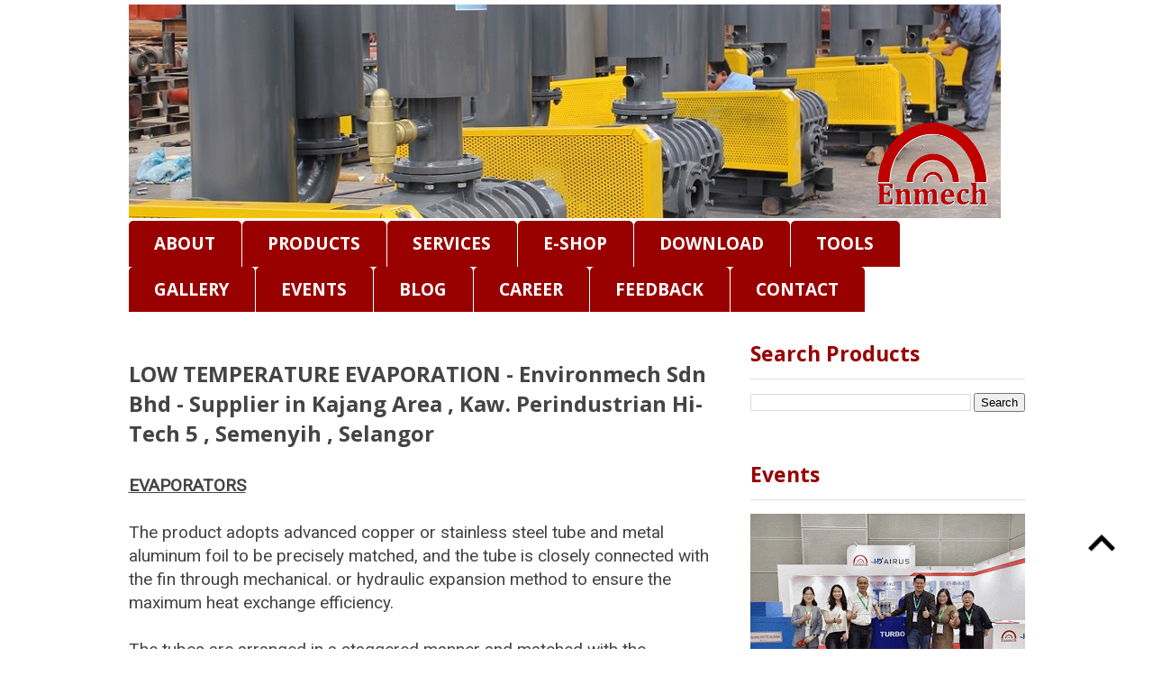

--- FILE ---
content_type: text/html; charset=UTF-8
request_url: http://www.environmech.com/2022/09/low-temperature-evaporation-environmech.html
body_size: 25268
content:
<!DOCTYPE html>
<html class='v2' dir='ltr' lang='en-GB' xmlns='http://www.w3.org/1999/xhtml' xmlns:b='http://www.google.com/2005/gml/b' xmlns:data='http://www.google.com/2005/gml/data' xmlns:expr='http://www.google.com/2005/gml/expr'>
<head>
<link href='https://www.blogger.com/static/v1/widgets/335934321-css_bundle_v2.css' rel='stylesheet' type='text/css'/>
<meta content='width=1100' name='viewport'/>
<meta content='text/html; charset=UTF-8' http-equiv='Content-Type'/>
<meta content='blogger' name='generator'/>
<link href='http://www.environmech.com/favicon.ico' rel='icon' type='image/x-icon'/>
<link href='http://www.environmech.com/2022/09/low-temperature-evaporation-environmech.html' rel='canonical'/>
<link rel="alternate" type="application/atom+xml" title="Environmech Sdn. Bhd. since 2012 - Atom" href="http://www.environmech.com/feeds/posts/default" />
<link rel="alternate" type="application/rss+xml" title="Environmech Sdn. Bhd. since 2012 - RSS" href="http://www.environmech.com/feeds/posts/default?alt=rss" />
<link rel="service.post" type="application/atom+xml" title="Environmech Sdn. Bhd. since 2012 - Atom" href="https://www.blogger.com/feeds/5922082961915306977/posts/default" />

<link rel="alternate" type="application/atom+xml" title="Environmech Sdn. Bhd. since 2012 - Atom" href="http://www.environmech.com/feeds/4473495941122286589/comments/default" />
<!--Can't find substitution for tag [blog.ieCssRetrofitLinks]-->
<link href='https://blogger.googleusercontent.com/img/b/R29vZ2xl/AVvXsEjEN-GbwZRKqbCymZYCsjFpo_U9FjnaXXqvwvZ2HC0lzxe8NINzBh54btUtaDM7wyqNGwZxpvHTzCQM3ipCqA6XcCHHjRwH_elB3iSdNPERz00pILEuwJiLSsiqPfNNxrbbCGJOqU3wndfUIBMe-M11QWSS9_cr5FrkvOKXRxFcQEI4JoX4sh7isKM8/w640-h316/1.jpg' rel='image_src'/>
<meta content='http://www.environmech.com/2022/09/low-temperature-evaporation-environmech.html' property='og:url'/>
<meta content='LOW TEMPERATURE EVAPORATION - Environmech Sdn Bhd - Supplier in Kajang Area , Kaw. Perindustrian Hi-Tech 5 , Semenyih , Selangor' property='og:title'/>
<meta content='EVAPORATORS The product adopts advanced copper or stainless steel tube and metal aluminum foil to be precisely matched, and the tube is clos...' property='og:description'/>
<meta content='https://blogger.googleusercontent.com/img/b/R29vZ2xl/AVvXsEjEN-GbwZRKqbCymZYCsjFpo_U9FjnaXXqvwvZ2HC0lzxe8NINzBh54btUtaDM7wyqNGwZxpvHTzCQM3ipCqA6XcCHHjRwH_elB3iSdNPERz00pILEuwJiLSsiqPfNNxrbbCGJOqU3wndfUIBMe-M11QWSS9_cr5FrkvOKXRxFcQEI4JoX4sh7isKM8/w1200-h630-p-k-no-nu/1.jpg' property='og:image'/>
<title>Environmech Sdn. Bhd. since 2012: LOW TEMPERATURE EVAPORATION - Environmech Sdn Bhd - Supplier in Kajang Area , Kaw. Perindustrian Hi-Tech 5 , Semenyih , Selangor</title>
<style type='text/css'>@font-face{font-family:'Open Sans';font-style:normal;font-weight:700;font-stretch:100%;font-display:swap;src:url(//fonts.gstatic.com/s/opensans/v44/memSYaGs126MiZpBA-UvWbX2vVnXBbObj2OVZyOOSr4dVJWUgsg-1x4taVIUwaEQbjB_mQ.woff2)format('woff2');unicode-range:U+0460-052F,U+1C80-1C8A,U+20B4,U+2DE0-2DFF,U+A640-A69F,U+FE2E-FE2F;}@font-face{font-family:'Open Sans';font-style:normal;font-weight:700;font-stretch:100%;font-display:swap;src:url(//fonts.gstatic.com/s/opensans/v44/memSYaGs126MiZpBA-UvWbX2vVnXBbObj2OVZyOOSr4dVJWUgsg-1x4kaVIUwaEQbjB_mQ.woff2)format('woff2');unicode-range:U+0301,U+0400-045F,U+0490-0491,U+04B0-04B1,U+2116;}@font-face{font-family:'Open Sans';font-style:normal;font-weight:700;font-stretch:100%;font-display:swap;src:url(//fonts.gstatic.com/s/opensans/v44/memSYaGs126MiZpBA-UvWbX2vVnXBbObj2OVZyOOSr4dVJWUgsg-1x4saVIUwaEQbjB_mQ.woff2)format('woff2');unicode-range:U+1F00-1FFF;}@font-face{font-family:'Open Sans';font-style:normal;font-weight:700;font-stretch:100%;font-display:swap;src:url(//fonts.gstatic.com/s/opensans/v44/memSYaGs126MiZpBA-UvWbX2vVnXBbObj2OVZyOOSr4dVJWUgsg-1x4jaVIUwaEQbjB_mQ.woff2)format('woff2');unicode-range:U+0370-0377,U+037A-037F,U+0384-038A,U+038C,U+038E-03A1,U+03A3-03FF;}@font-face{font-family:'Open Sans';font-style:normal;font-weight:700;font-stretch:100%;font-display:swap;src:url(//fonts.gstatic.com/s/opensans/v44/memSYaGs126MiZpBA-UvWbX2vVnXBbObj2OVZyOOSr4dVJWUgsg-1x4iaVIUwaEQbjB_mQ.woff2)format('woff2');unicode-range:U+0307-0308,U+0590-05FF,U+200C-2010,U+20AA,U+25CC,U+FB1D-FB4F;}@font-face{font-family:'Open Sans';font-style:normal;font-weight:700;font-stretch:100%;font-display:swap;src:url(//fonts.gstatic.com/s/opensans/v44/memSYaGs126MiZpBA-UvWbX2vVnXBbObj2OVZyOOSr4dVJWUgsg-1x5caVIUwaEQbjB_mQ.woff2)format('woff2');unicode-range:U+0302-0303,U+0305,U+0307-0308,U+0310,U+0312,U+0315,U+031A,U+0326-0327,U+032C,U+032F-0330,U+0332-0333,U+0338,U+033A,U+0346,U+034D,U+0391-03A1,U+03A3-03A9,U+03B1-03C9,U+03D1,U+03D5-03D6,U+03F0-03F1,U+03F4-03F5,U+2016-2017,U+2034-2038,U+203C,U+2040,U+2043,U+2047,U+2050,U+2057,U+205F,U+2070-2071,U+2074-208E,U+2090-209C,U+20D0-20DC,U+20E1,U+20E5-20EF,U+2100-2112,U+2114-2115,U+2117-2121,U+2123-214F,U+2190,U+2192,U+2194-21AE,U+21B0-21E5,U+21F1-21F2,U+21F4-2211,U+2213-2214,U+2216-22FF,U+2308-230B,U+2310,U+2319,U+231C-2321,U+2336-237A,U+237C,U+2395,U+239B-23B7,U+23D0,U+23DC-23E1,U+2474-2475,U+25AF,U+25B3,U+25B7,U+25BD,U+25C1,U+25CA,U+25CC,U+25FB,U+266D-266F,U+27C0-27FF,U+2900-2AFF,U+2B0E-2B11,U+2B30-2B4C,U+2BFE,U+3030,U+FF5B,U+FF5D,U+1D400-1D7FF,U+1EE00-1EEFF;}@font-face{font-family:'Open Sans';font-style:normal;font-weight:700;font-stretch:100%;font-display:swap;src:url(//fonts.gstatic.com/s/opensans/v44/memSYaGs126MiZpBA-UvWbX2vVnXBbObj2OVZyOOSr4dVJWUgsg-1x5OaVIUwaEQbjB_mQ.woff2)format('woff2');unicode-range:U+0001-000C,U+000E-001F,U+007F-009F,U+20DD-20E0,U+20E2-20E4,U+2150-218F,U+2190,U+2192,U+2194-2199,U+21AF,U+21E6-21F0,U+21F3,U+2218-2219,U+2299,U+22C4-22C6,U+2300-243F,U+2440-244A,U+2460-24FF,U+25A0-27BF,U+2800-28FF,U+2921-2922,U+2981,U+29BF,U+29EB,U+2B00-2BFF,U+4DC0-4DFF,U+FFF9-FFFB,U+10140-1018E,U+10190-1019C,U+101A0,U+101D0-101FD,U+102E0-102FB,U+10E60-10E7E,U+1D2C0-1D2D3,U+1D2E0-1D37F,U+1F000-1F0FF,U+1F100-1F1AD,U+1F1E6-1F1FF,U+1F30D-1F30F,U+1F315,U+1F31C,U+1F31E,U+1F320-1F32C,U+1F336,U+1F378,U+1F37D,U+1F382,U+1F393-1F39F,U+1F3A7-1F3A8,U+1F3AC-1F3AF,U+1F3C2,U+1F3C4-1F3C6,U+1F3CA-1F3CE,U+1F3D4-1F3E0,U+1F3ED,U+1F3F1-1F3F3,U+1F3F5-1F3F7,U+1F408,U+1F415,U+1F41F,U+1F426,U+1F43F,U+1F441-1F442,U+1F444,U+1F446-1F449,U+1F44C-1F44E,U+1F453,U+1F46A,U+1F47D,U+1F4A3,U+1F4B0,U+1F4B3,U+1F4B9,U+1F4BB,U+1F4BF,U+1F4C8-1F4CB,U+1F4D6,U+1F4DA,U+1F4DF,U+1F4E3-1F4E6,U+1F4EA-1F4ED,U+1F4F7,U+1F4F9-1F4FB,U+1F4FD-1F4FE,U+1F503,U+1F507-1F50B,U+1F50D,U+1F512-1F513,U+1F53E-1F54A,U+1F54F-1F5FA,U+1F610,U+1F650-1F67F,U+1F687,U+1F68D,U+1F691,U+1F694,U+1F698,U+1F6AD,U+1F6B2,U+1F6B9-1F6BA,U+1F6BC,U+1F6C6-1F6CF,U+1F6D3-1F6D7,U+1F6E0-1F6EA,U+1F6F0-1F6F3,U+1F6F7-1F6FC,U+1F700-1F7FF,U+1F800-1F80B,U+1F810-1F847,U+1F850-1F859,U+1F860-1F887,U+1F890-1F8AD,U+1F8B0-1F8BB,U+1F8C0-1F8C1,U+1F900-1F90B,U+1F93B,U+1F946,U+1F984,U+1F996,U+1F9E9,U+1FA00-1FA6F,U+1FA70-1FA7C,U+1FA80-1FA89,U+1FA8F-1FAC6,U+1FACE-1FADC,U+1FADF-1FAE9,U+1FAF0-1FAF8,U+1FB00-1FBFF;}@font-face{font-family:'Open Sans';font-style:normal;font-weight:700;font-stretch:100%;font-display:swap;src:url(//fonts.gstatic.com/s/opensans/v44/memSYaGs126MiZpBA-UvWbX2vVnXBbObj2OVZyOOSr4dVJWUgsg-1x4vaVIUwaEQbjB_mQ.woff2)format('woff2');unicode-range:U+0102-0103,U+0110-0111,U+0128-0129,U+0168-0169,U+01A0-01A1,U+01AF-01B0,U+0300-0301,U+0303-0304,U+0308-0309,U+0323,U+0329,U+1EA0-1EF9,U+20AB;}@font-face{font-family:'Open Sans';font-style:normal;font-weight:700;font-stretch:100%;font-display:swap;src:url(//fonts.gstatic.com/s/opensans/v44/memSYaGs126MiZpBA-UvWbX2vVnXBbObj2OVZyOOSr4dVJWUgsg-1x4uaVIUwaEQbjB_mQ.woff2)format('woff2');unicode-range:U+0100-02BA,U+02BD-02C5,U+02C7-02CC,U+02CE-02D7,U+02DD-02FF,U+0304,U+0308,U+0329,U+1D00-1DBF,U+1E00-1E9F,U+1EF2-1EFF,U+2020,U+20A0-20AB,U+20AD-20C0,U+2113,U+2C60-2C7F,U+A720-A7FF;}@font-face{font-family:'Open Sans';font-style:normal;font-weight:700;font-stretch:100%;font-display:swap;src:url(//fonts.gstatic.com/s/opensans/v44/memSYaGs126MiZpBA-UvWbX2vVnXBbObj2OVZyOOSr4dVJWUgsg-1x4gaVIUwaEQbjA.woff2)format('woff2');unicode-range:U+0000-00FF,U+0131,U+0152-0153,U+02BB-02BC,U+02C6,U+02DA,U+02DC,U+0304,U+0308,U+0329,U+2000-206F,U+20AC,U+2122,U+2191,U+2193,U+2212,U+2215,U+FEFF,U+FFFD;}@font-face{font-family:'Roboto';font-style:normal;font-weight:400;font-stretch:100%;font-display:swap;src:url(//fonts.gstatic.com/s/roboto/v50/KFOMCnqEu92Fr1ME7kSn66aGLdTylUAMQXC89YmC2DPNWubEbVmZiAr0klQmz24O0g.woff2)format('woff2');unicode-range:U+0460-052F,U+1C80-1C8A,U+20B4,U+2DE0-2DFF,U+A640-A69F,U+FE2E-FE2F;}@font-face{font-family:'Roboto';font-style:normal;font-weight:400;font-stretch:100%;font-display:swap;src:url(//fonts.gstatic.com/s/roboto/v50/KFOMCnqEu92Fr1ME7kSn66aGLdTylUAMQXC89YmC2DPNWubEbVmQiAr0klQmz24O0g.woff2)format('woff2');unicode-range:U+0301,U+0400-045F,U+0490-0491,U+04B0-04B1,U+2116;}@font-face{font-family:'Roboto';font-style:normal;font-weight:400;font-stretch:100%;font-display:swap;src:url(//fonts.gstatic.com/s/roboto/v50/KFOMCnqEu92Fr1ME7kSn66aGLdTylUAMQXC89YmC2DPNWubEbVmYiAr0klQmz24O0g.woff2)format('woff2');unicode-range:U+1F00-1FFF;}@font-face{font-family:'Roboto';font-style:normal;font-weight:400;font-stretch:100%;font-display:swap;src:url(//fonts.gstatic.com/s/roboto/v50/KFOMCnqEu92Fr1ME7kSn66aGLdTylUAMQXC89YmC2DPNWubEbVmXiAr0klQmz24O0g.woff2)format('woff2');unicode-range:U+0370-0377,U+037A-037F,U+0384-038A,U+038C,U+038E-03A1,U+03A3-03FF;}@font-face{font-family:'Roboto';font-style:normal;font-weight:400;font-stretch:100%;font-display:swap;src:url(//fonts.gstatic.com/s/roboto/v50/KFOMCnqEu92Fr1ME7kSn66aGLdTylUAMQXC89YmC2DPNWubEbVnoiAr0klQmz24O0g.woff2)format('woff2');unicode-range:U+0302-0303,U+0305,U+0307-0308,U+0310,U+0312,U+0315,U+031A,U+0326-0327,U+032C,U+032F-0330,U+0332-0333,U+0338,U+033A,U+0346,U+034D,U+0391-03A1,U+03A3-03A9,U+03B1-03C9,U+03D1,U+03D5-03D6,U+03F0-03F1,U+03F4-03F5,U+2016-2017,U+2034-2038,U+203C,U+2040,U+2043,U+2047,U+2050,U+2057,U+205F,U+2070-2071,U+2074-208E,U+2090-209C,U+20D0-20DC,U+20E1,U+20E5-20EF,U+2100-2112,U+2114-2115,U+2117-2121,U+2123-214F,U+2190,U+2192,U+2194-21AE,U+21B0-21E5,U+21F1-21F2,U+21F4-2211,U+2213-2214,U+2216-22FF,U+2308-230B,U+2310,U+2319,U+231C-2321,U+2336-237A,U+237C,U+2395,U+239B-23B7,U+23D0,U+23DC-23E1,U+2474-2475,U+25AF,U+25B3,U+25B7,U+25BD,U+25C1,U+25CA,U+25CC,U+25FB,U+266D-266F,U+27C0-27FF,U+2900-2AFF,U+2B0E-2B11,U+2B30-2B4C,U+2BFE,U+3030,U+FF5B,U+FF5D,U+1D400-1D7FF,U+1EE00-1EEFF;}@font-face{font-family:'Roboto';font-style:normal;font-weight:400;font-stretch:100%;font-display:swap;src:url(//fonts.gstatic.com/s/roboto/v50/KFOMCnqEu92Fr1ME7kSn66aGLdTylUAMQXC89YmC2DPNWubEbVn6iAr0klQmz24O0g.woff2)format('woff2');unicode-range:U+0001-000C,U+000E-001F,U+007F-009F,U+20DD-20E0,U+20E2-20E4,U+2150-218F,U+2190,U+2192,U+2194-2199,U+21AF,U+21E6-21F0,U+21F3,U+2218-2219,U+2299,U+22C4-22C6,U+2300-243F,U+2440-244A,U+2460-24FF,U+25A0-27BF,U+2800-28FF,U+2921-2922,U+2981,U+29BF,U+29EB,U+2B00-2BFF,U+4DC0-4DFF,U+FFF9-FFFB,U+10140-1018E,U+10190-1019C,U+101A0,U+101D0-101FD,U+102E0-102FB,U+10E60-10E7E,U+1D2C0-1D2D3,U+1D2E0-1D37F,U+1F000-1F0FF,U+1F100-1F1AD,U+1F1E6-1F1FF,U+1F30D-1F30F,U+1F315,U+1F31C,U+1F31E,U+1F320-1F32C,U+1F336,U+1F378,U+1F37D,U+1F382,U+1F393-1F39F,U+1F3A7-1F3A8,U+1F3AC-1F3AF,U+1F3C2,U+1F3C4-1F3C6,U+1F3CA-1F3CE,U+1F3D4-1F3E0,U+1F3ED,U+1F3F1-1F3F3,U+1F3F5-1F3F7,U+1F408,U+1F415,U+1F41F,U+1F426,U+1F43F,U+1F441-1F442,U+1F444,U+1F446-1F449,U+1F44C-1F44E,U+1F453,U+1F46A,U+1F47D,U+1F4A3,U+1F4B0,U+1F4B3,U+1F4B9,U+1F4BB,U+1F4BF,U+1F4C8-1F4CB,U+1F4D6,U+1F4DA,U+1F4DF,U+1F4E3-1F4E6,U+1F4EA-1F4ED,U+1F4F7,U+1F4F9-1F4FB,U+1F4FD-1F4FE,U+1F503,U+1F507-1F50B,U+1F50D,U+1F512-1F513,U+1F53E-1F54A,U+1F54F-1F5FA,U+1F610,U+1F650-1F67F,U+1F687,U+1F68D,U+1F691,U+1F694,U+1F698,U+1F6AD,U+1F6B2,U+1F6B9-1F6BA,U+1F6BC,U+1F6C6-1F6CF,U+1F6D3-1F6D7,U+1F6E0-1F6EA,U+1F6F0-1F6F3,U+1F6F7-1F6FC,U+1F700-1F7FF,U+1F800-1F80B,U+1F810-1F847,U+1F850-1F859,U+1F860-1F887,U+1F890-1F8AD,U+1F8B0-1F8BB,U+1F8C0-1F8C1,U+1F900-1F90B,U+1F93B,U+1F946,U+1F984,U+1F996,U+1F9E9,U+1FA00-1FA6F,U+1FA70-1FA7C,U+1FA80-1FA89,U+1FA8F-1FAC6,U+1FACE-1FADC,U+1FADF-1FAE9,U+1FAF0-1FAF8,U+1FB00-1FBFF;}@font-face{font-family:'Roboto';font-style:normal;font-weight:400;font-stretch:100%;font-display:swap;src:url(//fonts.gstatic.com/s/roboto/v50/KFOMCnqEu92Fr1ME7kSn66aGLdTylUAMQXC89YmC2DPNWubEbVmbiAr0klQmz24O0g.woff2)format('woff2');unicode-range:U+0102-0103,U+0110-0111,U+0128-0129,U+0168-0169,U+01A0-01A1,U+01AF-01B0,U+0300-0301,U+0303-0304,U+0308-0309,U+0323,U+0329,U+1EA0-1EF9,U+20AB;}@font-face{font-family:'Roboto';font-style:normal;font-weight:400;font-stretch:100%;font-display:swap;src:url(//fonts.gstatic.com/s/roboto/v50/KFOMCnqEu92Fr1ME7kSn66aGLdTylUAMQXC89YmC2DPNWubEbVmaiAr0klQmz24O0g.woff2)format('woff2');unicode-range:U+0100-02BA,U+02BD-02C5,U+02C7-02CC,U+02CE-02D7,U+02DD-02FF,U+0304,U+0308,U+0329,U+1D00-1DBF,U+1E00-1E9F,U+1EF2-1EFF,U+2020,U+20A0-20AB,U+20AD-20C0,U+2113,U+2C60-2C7F,U+A720-A7FF;}@font-face{font-family:'Roboto';font-style:normal;font-weight:400;font-stretch:100%;font-display:swap;src:url(//fonts.gstatic.com/s/roboto/v50/KFOMCnqEu92Fr1ME7kSn66aGLdTylUAMQXC89YmC2DPNWubEbVmUiAr0klQmz24.woff2)format('woff2');unicode-range:U+0000-00FF,U+0131,U+0152-0153,U+02BB-02BC,U+02C6,U+02DA,U+02DC,U+0304,U+0308,U+0329,U+2000-206F,U+20AC,U+2122,U+2191,U+2193,U+2212,U+2215,U+FEFF,U+FFFD;}</style>
<style id='page-skin-1' type='text/css'><!--
/*
-----------------------------------------------
Blogger Template Style
Name:     Ethereal
Designer: Jason Morrow
URL:      jasonmorrow.etsy.com
----------------------------------------------- */
/* Variable definitions
====================
<Variable name="keycolor" description="Main Color" type="color" default="#000000"/>
<Group description="Body Text" selector="body">
<Variable name="body.font" description="Font" type="font"
default="normal normal 13px Arial, Tahoma, Helvetica, FreeSans, sans-serif"/>
<Variable name="body.text.color" description="Text Color" type="color" default="#666666"/>
</Group>
<Group description="Background" selector=".body-fauxcolumns-outer">
<Variable name="body.background.color" description="Outer Background" type="color" default="#fb5e53"/>
<Variable name="content.background.color" description="Main Background" type="color" default="#ffffff"/>
<Variable name="body.border.color" description="Border Color" type="color" default="#fb5e53"/>
</Group>
<Group description="Links" selector=".main-inner">
<Variable name="link.color" description="Link Color" type="color" default="#2198a6"/>
<Variable name="link.visited.color" description="Visited Color" type="color" default="#4d469c"/>
<Variable name="link.hover.color" description="Hover Color" type="color" default="#c47900"/>
</Group>
<Group description="Blog Title" selector=".header h1">
<Variable name="header.font" description="Font" type="font"
default="normal normal 60px Times, 'Times New Roman', FreeSerif, serif"/>
<Variable name="header.text.color" description="Text Color" type="color" default="#ff8b8b"/>
</Group>
<Group description="Blog Description" selector=".header .description">
<Variable name="description.text.color" description="Description Color" type="color"
default="#666666"/>
</Group>
<Group description="Tabs Text" selector=".tabs-inner .widget li a">
<Variable name="tabs.font" description="Font" type="font"
default="normal normal 12px Arial, Tahoma, Helvetica, FreeSans, sans-serif"/>
<Variable name="tabs.selected.text.color" description="Selected Color" type="color" default="#ffffff"/>
<Variable name="tabs.text.color" description="Text Color" type="color" default="#444444"/>
</Group>
<Group description="Tabs Background" selector=".tabs-outer .PageList">
<Variable name="tabs.selected.background.color" description="Selected Color" type="color" default="#ffa183"/>
<Variable name="tabs.background.color" description="Background Color" type="color" default="#ffdfc7"/>
<Variable name="tabs.border.bevel.color" description="Bevel Color" type="color" default="#fb5e53"/>
</Group>
<Group description="Post Title" selector="h3.post-title, h4, h3.post-title a">
<Variable name="post.title.font" description="Font" type="font"
default="normal normal 24px Times, Times New Roman, serif"/>
<Variable name="post.title.text.color" description="Text Color" type="color" default="#2198a6"/>
</Group>
<Group description="Gadget Title" selector="h2">
<Variable name="widget.title.font" description="Title Font" type="font"
default="normal bold 12px Arial, Tahoma, Helvetica, FreeSans, sans-serif"/>
<Variable name="widget.title.text.color" description="Text Color" type="color" default="#444444"/>
<Variable name="widget.title.border.bevel.color" description="Bevel Color" type="color" default="#dbdbdb"/>
</Group>
<Group description="Accents" selector=".main-inner .widget">
<Variable name="widget.alternate.text.color" description="Alternate Color" type="color" default="#cccccc"/>
<Variable name="widget.border.bevel.color" description="Bevel Color" type="color" default="#dbdbdb"/>
</Group>
<Variable name="body.background" description="Body Background" type="background"
color="#ffffff" default="$(color) none repeat-x scroll top left"/>
<Variable name="body.background.gradient" description="Body Gradient Cap" type="url"
default="none"/>
<Variable name="body.background.imageBorder" description="Body Image Border" type="url"
default="none"/>
<Variable name="body.background.imageBorder.position.left" description="Body Image Border Left" type="length"
default="0" min="0" max="400px"/>
<Variable name="body.background.imageBorder.position.right" description="Body Image Border Right" type="length"
default="0" min="0" max="400px"/>
<Variable name="header.background.gradient" description="Header Background Gradient" type="url" default="none"/>
<Variable name="content.background.gradient" description="Content Gradient" type="url" default="none"/>
<Variable name="link.decoration" description="Link Decoration" type="string" default="none"/>
<Variable name="link.visited.decoration" description="Link Visited Decoration" type="string" default="none"/>
<Variable name="link.hover.decoration" description="Link Hover Decoration" type="string" default="underline"/>
<Variable name="widget.padding.top" description="Widget Padding Top" type="length" default="15px" min="0" max="100px"/>
<Variable name="date.space" description="Date Space" type="length" default="15px" min="0" max="100px"/>
<Variable name="post.first.padding.top" description="First Post Padding Top" type="length" default="0" min="0" max="100px"/>
<Variable name="mobile.background.overlay" description="Mobile Background Overlay" type="string" default=""/>
<Variable name="mobile.background.size" description="Mobile Background Size" type="string" default="auto"/>
<Variable name="startSide" description="Side where text starts in blog language" type="automatic" default="left"/>
<Variable name="endSide" description="Side where text ends in blog language" type="automatic" default="right"/>
*/
/* Content
----------------------------------------------- */
body {
font: normal normal 19px Roboto;
color: #444444;
background: #ffffff none no-repeat scroll center center;
}
html body .content-outer {
min-width: 0;
max-width: 100%;
width: 100%;
}
a:link {
text-decoration: none;
color: #c47900;
}
a:visited {
text-decoration: none;
color: #c47900;
}
a:hover {
text-decoration: underline;
color: #990000;
}
.main-inner {
padding-top: 15px;
}
.body-fauxcolumn-outer {
background: transparent none repeat-x scroll top center;
}
.content-fauxcolumns .fauxcolumn-inner {
background: #ffffff url() repeat-x scroll top left;
border-left: 1px solid transparent;
border-right: 1px solid transparent;
}
/* Flexible Background
----------------------------------------------- */
.content-fauxcolumn-outer .fauxborder-left {
width: 100%;
padding-left: 300px;
margin-left: -300px;
background-color: transparent;
background-image: none;
background-repeat: no-repeat;
background-position: left top;
}
.content-fauxcolumn-outer .fauxborder-right {
margin-right: -299px;
width: 299px;
background-color: transparent;
background-image: none;
background-repeat: no-repeat;
background-position: right top;
}
/* Columns
----------------------------------------------- */
.content-inner {
padding: 0;
}
/* Header
----------------------------------------------- */
.header-inner {
padding: 5px 0 3px;
}
.header-inner .section {
margin: 0 35px;
}
.Header h1 {
font: normal bold 60px Times, 'Times New Roman', FreeSerif, serif;
color: #444444;
}
.Header h1 a {
color: #444444;
}
.Header .description {
font-size: 115%;
color: #777777;
}
.header-inner .Header .titlewrapper,
.header-inner .Header .descriptionwrapper {
padding-left: 0;
padding-right: 0;
margin-bottom: 0;
}
/* Tabs
----------------------------------------------- */
.tabs-outer {
position: relative;
background: transparent;
}
.tabs-cap-top, .tabs-cap-bottom {
position: absolute;
width: 100%;
}
.tabs-cap-bottom {
bottom: 0;
}
.tabs-inner {
padding: 0;
}
.tabs-inner .section {
margin: 0 35px;
}
*+html body .tabs-inner .widget li {
padding: 1px;
}
.PageList {
border-bottom: 1px solid transparent;
}
.tabs-inner .widget li.selected a,
.tabs-inner .widget li a:hover {
position: relative;
-moz-border-radius-topleft: 5px;
-moz-border-radius-topright: 5px;
-webkit-border-top-left-radius: 5px;
-webkit-border-top-right-radius: 5px;
-goog-ms-border-top-left-radius: 5px;
-goog-ms-border-top-right-radius: 5px;
border-top-left-radius: 5px;
border-top-right-radius: 5px;
background: #444444 none ;
color: #ffffff;
}
.tabs-inner .widget li a {
display: inline-block;
margin: 0;
margin-right: 1px;
padding: .65em 1.5em;
font: normal bold 100% Open Sans;
color: #ffffff;
background-color: #990000;
-moz-border-radius-topleft: 5px;
-moz-border-radius-topright: 5px;
-webkit-border-top-left-radius: 5px;
-webkit-border-top-right-radius: 5px;
-goog-ms-border-top-left-radius: 5px;
-goog-ms-border-top-right-radius: 5px;
border-top-left-radius: 5px;
border-top-right-radius: 5px;
}
/* Headings
----------------------------------------------- */
h2 {
font: normal bold 23px Open Sans;
color: #990000;
}
/* Widgets
----------------------------------------------- */
.main-inner .column-left-inner {
padding: 0 0 0 20px;
}
.main-inner .column-left-inner .section {
margin-right: 0;
}
.main-inner .column-right-inner {
padding: 0 20px 0 0;
}
.main-inner .column-right-inner .section {
margin-left: 0;
}
.main-inner .section {
padding: 0;
}
.main-inner .widget {
padding: 0 0 15px;
margin: 20px 0;
border-bottom: 1px solid #ffffff;
}
.main-inner .widget h2 {
margin: 0;
padding: .6em 0 .5em;
}
.footer-inner .widget h2 {
padding: 0 0 .4em;
}
.main-inner .widget h2 + div, .footer-inner .widget h2 + div {
padding-top: 15px;
}
.main-inner .widget .widget-content {
margin: 0;
padding: 15px 0 0;
}
.main-inner .widget ul, .main-inner .widget #ArchiveList ul.flat {
margin: -15px -15px -15px;
padding: 0;
list-style: none;
}
.main-inner .sidebar .widget h2 {
border-bottom: 1px solid #dfdfdf;
}
.main-inner .widget #ArchiveList {
margin: -15px 0 0;
}
.main-inner .widget ul li, .main-inner .widget #ArchiveList ul.flat li {
padding: .5em 15px;
text-indent: 0;
}
.main-inner .widget #ArchiveList ul li {
padding-top: .25em;
padding-bottom: .25em;
}
.main-inner .widget ul li:first-child, .main-inner .widget #ArchiveList ul.flat li:first-child {
border-top: none;
}
.main-inner .widget ul li:last-child, .main-inner .widget #ArchiveList ul.flat li:last-child {
border-bottom: none;
}
.main-inner .widget .post-body ul {
padding: 0 2.5em;
margin: .5em 0;
list-style: disc;
}
.main-inner .widget .post-body ul li {
padding: 0.25em 0;
margin-bottom: .25em;
color: #444444;
border: none;
}
.footer-inner .widget ul {
padding: 0;
list-style: none;
}
.widget .zippy {
color: #d1d1d1;
}
/* Posts
----------------------------------------------- */
.main.section {
margin: 0 20px;
}
body .main-inner .Blog {
padding: 0;
background-color: transparent;
border: none;
}
.main-inner .widget h2.date-header {
border-bottom: 1px solid #dfdfdf;
}
.date-outer {
position: relative;
margin: 15px 0 20px;
}
.date-outer:first-child {
margin-top: 0;
}
.date-posts {
clear: both;
}
.post-outer, .inline-ad {
border-bottom: 1px solid #ffffff;
padding: 30px 0;
}
.post-outer {
padding-bottom: 10px;
}
.post-outer:first-child {
padding-top: 0;
border-top: none;
}
.post-outer:last-child, .inline-ad:last-child {
border-bottom: none;
}
.post-body img {
padding: 8px;
}
h3.post-title, h4 {
font: normal bold 24px Open Sans;
color: #444444;
}
h3.post-title a {
font: normal bold 24px Open Sans;
color: #444444;
text-decoration: none;
}
h3.post-title a:hover {
color: #990000;
text-decoration: underline;
}
.post-header {
margin: 0 0 1.5em;
}
.post-body {
line-height: 1.4;
}
.post-footer {
margin: 1.5em 0 0;
}
#blog-pager {
padding: 15px;
}
.blog-feeds, .post-feeds {
margin: 1em 0;
text-align: center;
}
.post-outer .comments {
margin-top: 2em;
}
/* Comments
----------------------------------------------- */
.comments .comments-content .icon.blog-author {
background-repeat: no-repeat;
background-image: url([data-uri]);
}
.comments .comments-content .loadmore a {
background: #ffffff url() repeat-x scroll top left;
}
.comments .comments-content .loadmore a {
border-top: 1px solid #dfdfdf;
border-bottom: 1px solid #dfdfdf;
}
.comments .comment-thread.inline-thread {
background: #ffffff url() repeat-x scroll top left;
}
.comments .continue {
border-top: 2px solid #dfdfdf;
}
/* Footer
----------------------------------------------- */
.footer-inner {
padding: 30px 0;
overflow: hidden;
}
/* Mobile
----------------------------------------------- */
body.mobile  {
background-size: auto
}
.mobile .body-fauxcolumn-outer {
background: ;
}
.mobile .content-fauxcolumns .fauxcolumn-inner {
opacity: 0.75;
}
.mobile .content-fauxcolumn-outer .fauxborder-right {
margin-right: 0;
}
.mobile-link-button {
background-color: #444444;
}
.mobile-link-button a:link, .mobile-link-button a:visited {
color: #ffffff;
}
.mobile-index-contents {
color: #444444;
}
.mobile .body-fauxcolumn-outer {
background-size: 100% auto;
}
.mobile .mobile-date-outer {
border-bottom: transparent;
}
.mobile .PageList {
border-bottom: none;
}
.mobile .tabs-inner .section {
margin: 0;
}
.mobile .tabs-inner .PageList .widget-content {
background: #444444 none;
color: #ffffff;
}
.mobile .tabs-inner .PageList .widget-content .pagelist-arrow {
border-left: 1px solid #ffffff;
}
.mobile .footer-inner {
overflow: visible;
}
body.mobile .AdSense {
margin: 0 -10px;
}

--></style>
<style id='template-skin-1' type='text/css'><!--
body {
min-width: 1065px;
}
.content-outer, .content-fauxcolumn-outer, .region-inner {
min-width: 1065px;
max-width: 1065px;
_width: 1065px;
}
.main-inner .columns {
padding-left: 0px;
padding-right: 340px;
}
.main-inner .fauxcolumn-center-outer {
left: 0px;
right: 340px;
/* IE6 does not respect left and right together */
_width: expression(this.parentNode.offsetWidth -
parseInt("0px") -
parseInt("340px") + 'px');
}
.main-inner .fauxcolumn-left-outer {
width: 0px;
}
.main-inner .fauxcolumn-right-outer {
width: 340px;
}
.main-inner .column-left-outer {
width: 0px;
right: 100%;
margin-left: -0px;
}
.main-inner .column-right-outer {
width: 340px;
margin-right: -340px;
}
#layout {
min-width: 0;
}
#layout .content-outer {
min-width: 0;
width: 800px;
}
#layout .region-inner {
min-width: 0;
width: auto;
}
body#layout div.add_widget {
padding: 8px;
}
body#layout div.add_widget a {
margin-left: 32px;
}
--></style>
<link href='https://www.blogger.com/dyn-css/authorization.css?targetBlogID=5922082961915306977&amp;zx=8031c87e-e23c-448a-904d-b8349f877e1c' media='none' onload='if(media!=&#39;all&#39;)media=&#39;all&#39;' rel='stylesheet'/><noscript><link href='https://www.blogger.com/dyn-css/authorization.css?targetBlogID=5922082961915306977&amp;zx=8031c87e-e23c-448a-904d-b8349f877e1c' rel='stylesheet'/></noscript>
<meta name='google-adsense-platform-account' content='ca-host-pub-1556223355139109'/>
<meta name='google-adsense-platform-domain' content='blogspot.com'/>

</head>
<body class='loading'>
<div class='body-fauxcolumns'>
<div class='fauxcolumn-outer body-fauxcolumn-outer'>
<div class='cap-top'>
<div class='cap-left'></div>
<div class='cap-right'></div>
</div>
<div class='fauxborder-left'>
<div class='fauxborder-right'></div>
<div class='fauxcolumn-inner'>
</div>
</div>
<div class='cap-bottom'>
<div class='cap-left'></div>
<div class='cap-right'></div>
</div>
</div>
</div>
<div class='content'>
<div class='content-fauxcolumns'>
<div class='fauxcolumn-outer content-fauxcolumn-outer'>
<div class='cap-top'>
<div class='cap-left'></div>
<div class='cap-right'></div>
</div>
<div class='fauxborder-left'>
<div class='fauxborder-right'></div>
<div class='fauxcolumn-inner'>
</div>
</div>
<div class='cap-bottom'>
<div class='cap-left'></div>
<div class='cap-right'></div>
</div>
</div>
</div>
<div class='content-outer'>
<div class='content-cap-top cap-top'>
<div class='cap-left'></div>
<div class='cap-right'></div>
</div>
<div class='fauxborder-left content-fauxborder-left'>
<div class='fauxborder-right content-fauxborder-right'></div>
<div class='content-inner'>
<header>
<div class='header-outer'>
<div class='header-cap-top cap-top'>
<div class='cap-left'></div>
<div class='cap-right'></div>
</div>
<div class='fauxborder-left header-fauxborder-left'>
<div class='fauxborder-right header-fauxborder-right'></div>
<div class='region-inner header-inner'>
<div class='header section' id='header' name='Header'><div class='widget Header' data-version='1' id='Header1'>
<div id='header-inner'>
<a href='http://www.environmech.com/' style='display: block'>
<img alt='Environmech Sdn. Bhd. since 2012' height='237px; ' id='Header1_headerimg' src='https://blogger.googleusercontent.com/img/a/AVvXsEiBSLTYP06XCAdp0vQE1yoPetEjsNZt54dZ6FvVsCKwF7VAUy9AGIVTJEyYiJuJJoRuE5yvUhPKaiLHo7CSs0aLoD-rhzSrafLWDqg3SXu1bO_pHuUNr-8dwzpwqWNX18V4m-f3l-KedqO40Qxpw3GdVtu5PYzESQto2qexax4iAOunRPrtDtoEQHRG=s968' style='display: block' width='968px; '/>
</a>
</div>
</div></div>
</div>
</div>
<div class='header-cap-bottom cap-bottom'>
<div class='cap-left'></div>
<div class='cap-right'></div>
</div>
</div>
</header>
<div class='tabs-outer'>
<div class='tabs-cap-top cap-top'>
<div class='cap-left'></div>
<div class='cap-right'></div>
</div>
<div class='fauxborder-left tabs-fauxborder-left'>
<div class='fauxborder-right tabs-fauxborder-right'></div>
<div class='region-inner tabs-inner'>
<div class='tabs section' id='crosscol' name='Cross-column'><div class='widget PageList' data-version='1' id='PageList1'>
<h2>Pages</h2>
<div class='widget-content'>
<ul>
<li>
<a href='http://www.environmech.com/p/about.html'>ABOUT</a>
</li>
<li>
<a href='http://www.environmech.com/p/our-products.html'>PRODUCTS</a>
</li>
<li>
<a href='http://www.environmech.com/p/our-services.html'>SERVICES</a>
</li>
<li>
<a href='http://www.environmech.com/p/shop-online.html'>E-SHOP</a>
</li>
<li>
<a href='http://www.environmech.com/p/downlo.html'>DOWNLOAD</a>
</li>
<li>
<a href='http://www.environmech.com/p/useful-tools-info.html'>TOOLS</a>
</li>
<li>
<a href='http://www.environmech.com/p/gallery.html'>GALLERY</a>
</li>
<li>
<a href='http://www.environmech.com/p/blog-page.html'>EVENTS</a>
</li>
<li>
<a href='http://www.environmech.com/search?max-results=5'>BLOG</a>
</li>
<li>
<a href='http://www.environmech.com/p/career.html'>CAREER</a>
</li>
<li>
<a href='http://www.environmech.com/p/feedback.html'>FEEDBACK</a>
</li>
<li>
<a href='http://www.environmech.com/p/contact-us.html'>CONTACT</a>
</li>
</ul>
<div class='clear'></div>
</div>
</div></div>
<div class='tabs no-items section' id='crosscol-overflow' name='Cross-Column 2'></div>
</div>
</div>
<div class='tabs-cap-bottom cap-bottom'>
<div class='cap-left'></div>
<div class='cap-right'></div>
</div>
</div>
<div class='main-outer'>
<div class='main-cap-top cap-top'>
<div class='cap-left'></div>
<div class='cap-right'></div>
</div>
<div class='fauxborder-left main-fauxborder-left'>
<div class='fauxborder-right main-fauxborder-right'></div>
<div class='region-inner main-inner'>
<div class='columns fauxcolumns'>
<div class='fauxcolumn-outer fauxcolumn-center-outer'>
<div class='cap-top'>
<div class='cap-left'></div>
<div class='cap-right'></div>
</div>
<div class='fauxborder-left'>
<div class='fauxborder-right'></div>
<div class='fauxcolumn-inner'>
</div>
</div>
<div class='cap-bottom'>
<div class='cap-left'></div>
<div class='cap-right'></div>
</div>
</div>
<div class='fauxcolumn-outer fauxcolumn-left-outer'>
<div class='cap-top'>
<div class='cap-left'></div>
<div class='cap-right'></div>
</div>
<div class='fauxborder-left'>
<div class='fauxborder-right'></div>
<div class='fauxcolumn-inner'>
</div>
</div>
<div class='cap-bottom'>
<div class='cap-left'></div>
<div class='cap-right'></div>
</div>
</div>
<div class='fauxcolumn-outer fauxcolumn-right-outer'>
<div class='cap-top'>
<div class='cap-left'></div>
<div class='cap-right'></div>
</div>
<div class='fauxborder-left'>
<div class='fauxborder-right'></div>
<div class='fauxcolumn-inner'>
</div>
</div>
<div class='cap-bottom'>
<div class='cap-left'></div>
<div class='cap-right'></div>
</div>
</div>
<!-- corrects IE6 width calculation -->
<div class='columns-inner'>
<div class='column-center-outer'>
<div class='column-center-inner'>
<div class='main section' id='main' name='Main'><div class='widget Translate' data-version='1' id='Translate1'>
<div id='google_translate_element'></div>
<script>
    function googleTranslateElementInit() {
      new google.translate.TranslateElement({
        pageLanguage: 'en',
        autoDisplay: 'true',
        layout: google.translate.TranslateElement.InlineLayout.SIMPLE
      }, 'google_translate_element');
    }
  </script>
<script src='//translate.google.com/translate_a/element.js?cb=googleTranslateElementInit'></script>
<div class='clear'></div>
</div><div class='widget Blog' data-version='1' id='Blog1'>
<div class='blog-posts hfeed'>

          <div class="date-outer">
        

          <div class="date-posts">
        
<div class='post-outer'>
<div class='post hentry uncustomized-post-template' itemprop='blogPost' itemscope='itemscope' itemtype='http://schema.org/BlogPosting'>
<meta content='https://blogger.googleusercontent.com/img/b/R29vZ2xl/AVvXsEjEN-GbwZRKqbCymZYCsjFpo_U9FjnaXXqvwvZ2HC0lzxe8NINzBh54btUtaDM7wyqNGwZxpvHTzCQM3ipCqA6XcCHHjRwH_elB3iSdNPERz00pILEuwJiLSsiqPfNNxrbbCGJOqU3wndfUIBMe-M11QWSS9_cr5FrkvOKXRxFcQEI4JoX4sh7isKM8/w640-h316/1.jpg' itemprop='image_url'/>
<meta content='5922082961915306977' itemprop='blogId'/>
<meta content='4473495941122286589' itemprop='postId'/>
<a name='4473495941122286589'></a>
<h3 class='post-title entry-title' itemprop='name'>
LOW TEMPERATURE EVAPORATION - Environmech Sdn Bhd - Supplier in Kajang Area , Kaw. Perindustrian Hi-Tech 5 , Semenyih , Selangor
</h3>
<div class='post-header'>
<div class='post-header-line-1'></div>
</div>
<div class='post-body entry-content' id='post-body-4473495941122286589' itemprop='description articleBody'>
<div><b><u>EVAPORATORS</u></b></div><div><b><u><br /></u></b></div><div><div>The product adopts advanced copper or stainless steel tube and metal aluminum foil to be precisely matched, and the tube is closely connected with the fin through mechanical. or hydraulic expansion method to ensure the maximum heat exchange efficiency.&nbsp;</div><div><br /></div><div>The tubes are arranged in a staggered manner and matched with the sinusoidal corrugated design of</div><div>the fins to reduce resistance and improve the smoothness of the fluid, thereby ensuring the evaporator has high-efficiency heat exchange and transfer performance.&nbsp;</div><div><br /></div><div>All evaporators have been tested for air tightness at a pressure of 4.2Mpa.</div></div><div><br /></div><div class="separator" style="clear: both; text-align: center;"><a href="https://blogger.googleusercontent.com/img/b/R29vZ2xl/AVvXsEjEN-GbwZRKqbCymZYCsjFpo_U9FjnaXXqvwvZ2HC0lzxe8NINzBh54btUtaDM7wyqNGwZxpvHTzCQM3ipCqA6XcCHHjRwH_elB3iSdNPERz00pILEuwJiLSsiqPfNNxrbbCGJOqU3wndfUIBMe-M11QWSS9_cr5FrkvOKXRxFcQEI4JoX4sh7isKM8/s1131/1.jpg" imageanchor="1" style="margin-left: 1em; margin-right: 1em;"><img border="0" data-original-height="557" data-original-width="1131" height="316" loading="lazy" src="https://blogger.googleusercontent.com/img/b/R29vZ2xl/AVvXsEjEN-GbwZRKqbCymZYCsjFpo_U9FjnaXXqvwvZ2HC0lzxe8NINzBh54btUtaDM7wyqNGwZxpvHTzCQM3ipCqA6XcCHHjRwH_elB3iSdNPERz00pILEuwJiLSsiqPfNNxrbbCGJOqU3wndfUIBMe-M11QWSS9_cr5FrkvOKXRxFcQEI4JoX4sh7isKM8/w640-h316/1.jpg" width="640" /></a></div><div class="separator" style="clear: both; text-align: center;"><br /></div><div class="separator" style="clear: both; text-align: left;"><b><u>APPLIEN RANGE</u></b></div><div><br /></div><div>It is designed to provide matching solutions for various air conditioning modules, condensing modules and heat pump modules. It is applied to various sectors such as computer rooms, HVAC machines, food machinery and drying, sludge, chemical treatment.</div><div><br /></div><div class="separator" style="clear: both; text-align: center;"><a href="https://blogger.googleusercontent.com/img/b/R29vZ2xl/AVvXsEgv9Y1r7LXPhtKhiBliNkN5II0pfIKLpJJdyzb6bP2B1F7v77ID93qEAqEBLO0syMylNpOmHG3ij1trXwYDUmqT4vahfEo-QBbZVOCcuycQtuk34L5SDvEwCCFUOp2Mvf3WgEKe7g9lQAB7Di6wq1SpOVM68X6SQO-bb7Ga9XZMG3afoP_hbqej3qEP/s1102/2.jpg" imageanchor="1" style="margin-left: 1em; margin-right: 1em;"><img border="0" data-original-height="593" data-original-width="1102" height="344" loading="lazy" src="https://blogger.googleusercontent.com/img/b/R29vZ2xl/AVvXsEgv9Y1r7LXPhtKhiBliNkN5II0pfIKLpJJdyzb6bP2B1F7v77ID93qEAqEBLO0syMylNpOmHG3ij1trXwYDUmqT4vahfEo-QBbZVOCcuycQtuk34L5SDvEwCCFUOp2Mvf3WgEKe7g9lQAB7Di6wq1SpOVM68X6SQO-bb7Ga9XZMG3afoP_hbqej3qEP/w640-h344/2.jpg" width="640" /></a></div><br /><div><br /></div>
For more information or inquiry, please contact <a href="http://www.environmech.com/p/contact-us.html">Environmech Sdn. Bhd</a>.<br />
Contact us:&nbsp;<a href="http://www.environmech.com/p/contact-us.html">http://www.environmech.com/p/contact-us.html</a> Website:&nbsp;<a href="http://www.environmech.com/">www.Environmech.com</a>
<div style='clear: both;'></div>
</div>
<div class='post-footer'>
<div class='post-footer-line post-footer-line-1'>
<span class='post-author vcard'>
</span>
<span class='post-timestamp'>
</span>
<span class='post-comment-link'>
</span>
<span class='post-icons'>
<span class='item-action'>
<a href='https://www.blogger.com/email-post/5922082961915306977/4473495941122286589' title='Email Post'>
<img alt='' class='icon-action' height='13' src='https://resources.blogblog.com/img/icon18_email.gif' width='18'/>
</a>
</span>
<span class='item-control blog-admin pid-1493853800'>
<a href='https://www.blogger.com/post-edit.g?blogID=5922082961915306977&postID=4473495941122286589&from=pencil' title='Edit Post'>
<img alt='' class='icon-action' height='18' src='https://resources.blogblog.com/img/icon18_edit_allbkg.gif' width='18'/>
</a>
</span>
</span>
<div class='post-share-buttons goog-inline-block'>
<a class='goog-inline-block share-button sb-email' href='https://www.blogger.com/share-post.g?blogID=5922082961915306977&postID=4473495941122286589&target=email' target='_blank' title='Email This'><span class='share-button-link-text'>Email This</span></a><a class='goog-inline-block share-button sb-blog' href='https://www.blogger.com/share-post.g?blogID=5922082961915306977&postID=4473495941122286589&target=blog' onclick='window.open(this.href, "_blank", "height=270,width=475"); return false;' target='_blank' title='BlogThis!'><span class='share-button-link-text'>BlogThis!</span></a><a class='goog-inline-block share-button sb-twitter' href='https://www.blogger.com/share-post.g?blogID=5922082961915306977&postID=4473495941122286589&target=twitter' target='_blank' title='Share to X'><span class='share-button-link-text'>Share to X</span></a><a class='goog-inline-block share-button sb-facebook' href='https://www.blogger.com/share-post.g?blogID=5922082961915306977&postID=4473495941122286589&target=facebook' onclick='window.open(this.href, "_blank", "height=430,width=640"); return false;' target='_blank' title='Share to Facebook'><span class='share-button-link-text'>Share to Facebook</span></a><a class='goog-inline-block share-button sb-pinterest' href='https://www.blogger.com/share-post.g?blogID=5922082961915306977&postID=4473495941122286589&target=pinterest' target='_blank' title='Share to Pinterest'><span class='share-button-link-text'>Share to Pinterest</span></a>
</div>
</div>
<div class='post-footer-line post-footer-line-2'>
<span class='post-labels'>
</span>
</div>
<div class='post-footer-line post-footer-line-3'>
<span class='post-location'>
</span>
</div>
</div>
</div>
<div class='comments' id='comments'>
<a name='comments'></a>
</div>
</div>

        </div></div>
      
</div>
<div class='blog-pager' id='blog-pager'>
<span id='blog-pager-newer-link'>
<a class='blog-pager-newer-link' href='http://www.environmech.com/2022/09/low-temperature-evaporation-auxiliary.html' id='Blog1_blog-pager-newer-link' title='Newer Post'>Newer Post</a>
</span>
<span id='blog-pager-older-link'>
<a class='blog-pager-older-link' href='http://www.environmech.com/2022/09/low-temperature-evaporation-surface.html' id='Blog1_blog-pager-older-link' title='Older Post'>Older Post</a>
</span>
<a class='home-link' href='http://www.environmech.com/'>Home</a>
</div>
<div class='clear'></div>
<div class='post-feeds'>
</div>
</div></div>
</div>
</div>
<div class='column-left-outer'>
<div class='column-left-inner'>
<aside>
</aside>
</div>
</div>
<div class='column-right-outer'>
<div class='column-right-inner'>
<aside>
<div class='sidebar section' id='sidebar-right-1'><div class='widget BlogSearch' data-version='1' id='BlogSearch1'>
<h2 class='title'>Search Products</h2>
<div class='widget-content'>
<div id='BlogSearch1_form'>
<form action='http://www.environmech.com/search' class='gsc-search-box' target='_top'>
<table cellpadding='0' cellspacing='0' class='gsc-search-box'>
<tbody>
<tr>
<td class='gsc-input'>
<input autocomplete='off' class='gsc-input' name='q' size='10' title='search' type='text' value=''/>
</td>
<td class='gsc-search-button'>
<input class='gsc-search-button' title='search' type='submit' value='Search'/>
</td>
</tr>
</tbody>
</table>
</form>
</div>
</div>
<div class='clear'></div>
</div><div class='widget Image' data-version='1' id='Image1'>
<h2>Events</h2>
<div class='widget-content'>
<a href='http://www.environmech.com/p/blog-page.html'>
<img alt='Events' height='229' id='Image1_img' src='https://blogger.googleusercontent.com/img/b/R29vZ2xl/AVvXsEgCPNs7Qb9vsjr1s0-f3rLZ7WmNAOt4KNQRagqKwC1sOpLI7JcnWpTHKylfopYjo-w0anjZIk6S3paodQgFk2tcnMeg077LlJ3GIPJ_lL3T1VEm47BwjrcjAnMyIWXono0OjP-wmop04CkZ0soOnPPM-1W5vwuukzqfzOBBRjpuJugLFdYw3OVS7SPF/s305/ezgif-6-89cfcb2daa.gif' width='305'/>
</a>
<br/>
</div>
<div class='clear'></div>
</div></div>
<table border='0' cellpadding='0' cellspacing='0' class='section-columns columns-2'>
<tbody>
<tr>
<td class='first columns-cell'>
<div class='sidebar section' id='sidebar-right-2-1'><div class='widget Label' data-version='1' id='Label1'>
<h2>Products Index</h2>
<div class='widget-content list-label-widget-content'>
<ul>
<li>
<a dir='ltr' href='http://www.environmech.com/search/label/Aeration%20Equipments'>Aeration Equipments</a>
<span dir='ltr'>(4)</span>
</li>
<li>
<a dir='ltr' href='http://www.environmech.com/search/label/Aeration%20Tube'>Aeration Tube</a>
<span dir='ltr'>(1)</span>
</li>
<li>
<a dir='ltr' href='http://www.environmech.com/search/label/Aerator'>Aerator</a>
<span dir='ltr'>(2)</span>
</li>
<li>
<a dir='ltr' href='http://www.environmech.com/search/label/Aerotube'>Aerotube</a>
<span dir='ltr'>(1)</span>
</li>
<li>
<a dir='ltr' href='http://www.environmech.com/search/label/Agitator'>Agitator</a>
<span dir='ltr'>(3)</span>
</li>
<li>
<a dir='ltr' href='http://www.environmech.com/search/label/Air%20Blower'>Air Blower</a>
<span dir='ltr'>(6)</span>
</li>
<li>
<a dir='ltr' href='http://www.environmech.com/search/label/Air%20Diffusers'>Air Diffusers</a>
<span dir='ltr'>(16)</span>
</li>
<li>
<a dir='ltr' href='http://www.environmech.com/search/label/Air%20Knife'>Air Knife</a>
<span dir='ltr'>(5)</span>
</li>
<li>
<a dir='ltr' href='http://www.environmech.com/search/label/Air%20Pumps'>Air Pumps</a>
<span dir='ltr'>(8)</span>
</li>
<li>
<a dir='ltr' href='http://www.environmech.com/search/label/Airus%20Biogas%20Blower'>Airus Biogas Blower</a>
<span dir='ltr'>(36)</span>
</li>
<li>
<a dir='ltr' href='http://www.environmech.com/search/label/Airus%20Blower'>Airus Blower</a>
<span dir='ltr'>(77)</span>
</li>
<li>
<a dir='ltr' href='http://www.environmech.com/search/label/Airus%20Vacuum%20Pumps'>Airus Vacuum Pumps</a>
<span dir='ltr'>(6)</span>
</li>
<li>
<a dir='ltr' href='http://www.environmech.com/search/label/Automatic%20Filter'>Automatic Filter</a>
<span dir='ltr'>(57)</span>
</li>
<li>
<a dir='ltr' href='http://www.environmech.com/search/label/Automatic%20Strainer'>Automatic Strainer</a>
<span dir='ltr'>(24)</span>
</li>
<li>
<a dir='ltr' href='http://www.environmech.com/search/label/BIO-BLOK'>BIO-BLOK</a>
<span dir='ltr'>(5)</span>
</li>
<li>
<a dir='ltr' href='http://www.environmech.com/search/label/Basket%20Strainer'>Basket Strainer</a>
<span dir='ltr'>(15)</span>
</li>
<li>
<a dir='ltr' href='http://www.environmech.com/search/label/Bearing'>Bearing</a>
<span dir='ltr'>(1)</span>
</li>
<li>
<a dir='ltr' href='http://www.environmech.com/search/label/Biofilm%20Carriers'>Biofilm Carriers</a>
<span dir='ltr'>(12)</span>
</li>
<li>
<a dir='ltr' href='http://www.environmech.com/search/label/Biogas%20Blower'>Biogas Blower</a>
<span dir='ltr'>(31)</span>
</li>
<li>
<a dir='ltr' href='http://www.environmech.com/search/label/Biogas%20Flame%20Arrestor'>Biogas Flame Arrestor</a>
<span dir='ltr'>(1)</span>
</li>
<li>
<a dir='ltr' href='http://www.environmech.com/search/label/Biogas%20Flare'>Biogas Flare</a>
<span dir='ltr'>(1)</span>
</li>
<li>
<a dir='ltr' href='http://www.environmech.com/search/label/Biogas%20Products'>Biogas Products</a>
<span dir='ltr'>(10)</span>
</li>
<li>
<a dir='ltr' href='http://www.environmech.com/search/label/Biogas%20Storage'>Biogas Storage</a>
<span dir='ltr'>(1)</span>
</li>
<li>
<a dir='ltr' href='http://www.environmech.com/search/label/Bottom%20Entry%20Mixers'>Bottom Entry Mixers</a>
<span dir='ltr'>(4)</span>
</li>
<li>
<a dir='ltr' href='http://www.environmech.com/search/label/Centrifugal%20Fans'>Centrifugal Fans</a>
<span dir='ltr'>(56)</span>
</li>
<li>
<a dir='ltr' href='http://www.environmech.com/search/label/Centrifugal%20Pump'>Centrifugal Pump</a>
<span dir='ltr'>(1)</span>
</li>
<li>
<a dir='ltr' href='http://www.environmech.com/search/label/Centrifugal%20blower'>Centrifugal blower</a>
<span dir='ltr'>(15)</span>
</li>
<li>
<a dir='ltr' href='http://www.environmech.com/search/label/Coarse%20Bubble%20Diffusers'>Coarse Bubble Diffusers</a>
<span dir='ltr'>(1)</span>
</li>
<li>
<a dir='ltr' href='http://www.environmech.com/search/label/Concentrator'>Concentrator</a>
<span dir='ltr'>(5)</span>
</li>
<li>
<a dir='ltr' href='http://www.environmech.com/search/label/Cyclone%20Aerator'>Cyclone Aerator</a>
<span dir='ltr'>(1)</span>
</li>
<li>
<a dir='ltr' href='http://www.environmech.com/search/label/DAF'>DAF</a>
<span dir='ltr'>(14)</span>
</li>
<li>
<a dir='ltr' href='http://www.environmech.com/search/label/Dehydrator'>Dehydrator</a>
<span dir='ltr'>(7)</span>
</li>
<li>
<a dir='ltr' href='http://www.environmech.com/search/label/Diaphragm%20Pump'>Diaphragm Pump</a>
<span dir='ltr'>(28)</span>
</li>
<li>
<a dir='ltr' href='http://www.environmech.com/search/label/Disc%20Diffuser'>Disc Diffuser</a>
<span dir='ltr'>(6)</span>
</li>
<li>
<a dir='ltr' href='http://www.environmech.com/search/label/Disc%20Filter'>Disc Filter</a>
<span dir='ltr'>(1)</span>
</li>
<li>
<a dir='ltr' href='http://www.environmech.com/search/label/Dissolved%20Air%20Flotation'>Dissolved Air Flotation</a>
<span dir='ltr'>(3)</span>
</li>
<li>
<a dir='ltr' href='http://www.environmech.com/search/label/Drum%20Filter'>Drum Filter</a>
<span dir='ltr'>(1)</span>
</li>
<li>
<a dir='ltr' href='http://www.environmech.com/search/label/Dryer'>Dryer</a>
<span dir='ltr'>(7)</span>
</li>
<li>
<a dir='ltr' href='http://www.environmech.com/search/label/Duplex%20Filter'>Duplex Filter</a>
<span dir='ltr'>(5)</span>
</li>
<li>
<a dir='ltr' href='http://www.environmech.com/search/label/Electric%20Motor'>Electric Motor</a>
<span dir='ltr'>(1)</span>
</li>
<li>
<a dir='ltr' href='http://www.environmech.com/search/label/Electronic%20water%20processor'>Electronic water processor</a>
<span dir='ltr'>(1)</span>
</li>
<li>
<a dir='ltr' href='http://www.environmech.com/search/label/Evaporator'>Evaporator</a>
<span dir='ltr'>(19)</span>
</li>
<li>
<a dir='ltr' href='http://www.environmech.com/search/label/Fan'>Fan</a>
<span dir='ltr'>(2)</span>
</li>
<li>
<a dir='ltr' href='http://www.environmech.com/search/label/Filter'>Filter</a>
<span dir='ltr'>(1)</span>
</li>
<li>
<a dir='ltr' href='http://www.environmech.com/search/label/Filter%20Press'>Filter Press</a>
<span dir='ltr'>(22)</span>
</li>
<li>
<a dir='ltr' href='http://www.environmech.com/search/label/Fine%20bubble%20diffuser'>Fine bubble diffuser</a>
<span dir='ltr'>(4)</span>
</li>
<li>
<a dir='ltr' href='http://www.environmech.com/search/label/Flame%20Arrestor'>Flame Arrestor</a>
<span dir='ltr'>(1)</span>
</li>
<li>
<a dir='ltr' href='http://www.environmech.com/search/label/Floating%20Mixer'>Floating Mixer</a>
<span dir='ltr'>(1)</span>
</li>
<li>
<a dir='ltr' href='http://www.environmech.com/search/label/Floating%20Scum%20Skimmers'>Floating Scum Skimmers</a>
<span dir='ltr'>(1)</span>
</li>
<li>
<a dir='ltr' href='http://www.environmech.com/search/label/Flowmeter'>Flowmeter</a>
<span dir='ltr'>(20)</span>
</li>
<li>
<a dir='ltr' href='http://www.environmech.com/search/label/Gear%20Oil'>Gear Oil</a>
<span dir='ltr'>(1)</span>
</li>
<li>
<a dir='ltr' href='http://www.environmech.com/search/label/HC%20Blower'>HC Blower</a>
<span dir='ltr'>(1)</span>
</li>
<li>
<a dir='ltr' href='http://www.environmech.com/search/label/Hanzel%20Motor'>Hanzel Motor</a>
<span dir='ltr'>(1)</span>
</li>
<li>
<a dir='ltr' href='http://www.environmech.com/search/label/Heat%20Pump'>Heat Pump</a>
<span dir='ltr'>(1)</span>
</li>
<li>
<a dir='ltr' href='http://www.environmech.com/search/label/High%20Speed%20Fan'>High Speed Fan</a>
<span dir='ltr'>(2)</span>
</li>
<li>
<a dir='ltr' href='http://www.environmech.com/search/label/Hydraulic%20filter'>Hydraulic filter</a>
<span dir='ltr'>(3)</span>
</li>
<li>
<a dir='ltr' href='http://www.environmech.com/search/label/Impellers'>Impellers</a>
<span dir='ltr'>(1)</span>
</li>
<li>
<a dir='ltr' href='http://www.environmech.com/search/label/Instruments'>Instruments</a>
<span dir='ltr'>(9)</span>
</li>
<li>
<a dir='ltr' href='http://www.environmech.com/search/label/Jet%20Aerator'>Jet Aerator</a>
<span dir='ltr'>(8)</span>
</li>
<li>
<a dir='ltr' href='http://www.environmech.com/search/label/K1%20Bio%20Media'>K1 Bio Media</a>
<span dir='ltr'>(1)</span>
</li>
<li>
<a dir='ltr' href='http://www.environmech.com/search/label/K1%20Media'>K1 Media</a>
<span dir='ltr'>(1)</span>
</li>
<li>
<a dir='ltr' href='http://www.environmech.com/search/label/Level%20Transmitter'>Level Transmitter</a>
<span dir='ltr'>(1)</span>
</li>
<li>
<a dir='ltr' href='http://www.environmech.com/search/label/Lobes%20Blower%20Malaysia'>Lobes Blower Malaysia</a>
<span dir='ltr'>(71)</span>
</li>
<li>
<a dir='ltr' href='http://www.environmech.com/search/label/MBBR'>MBBR</a>
<span dir='ltr'>(2)</span>
</li>
<li>
<a dir='ltr' href='http://www.environmech.com/search/label/MBR'>MBR</a>
<span dir='ltr'>(8)</span>
</li>
<li>
<a dir='ltr' href='http://www.environmech.com/search/label/MBR%20Flat%20Sheet%20Membrane'>MBR Flat Sheet Membrane</a>
<span dir='ltr'>(11)</span>
</li>
<li>
<a dir='ltr' href='http://www.environmech.com/search/label/MBR%20Membrane'>MBR Membrane</a>
<span dir='ltr'>(26)</span>
</li>
<li>
<a dir='ltr' href='http://www.environmech.com/search/label/Mechanical%20Filter'>Mechanical Filter</a>
<span dir='ltr'>(1)</span>
</li>
<li>
<a dir='ltr' href='http://www.environmech.com/search/label/Membrane%20Element'>Membrane Element</a>
<span dir='ltr'>(6)</span>
</li>
<li>
<a dir='ltr' href='http://www.environmech.com/search/label/Membrane%20Gasholder'>Membrane Gasholder</a>
<span dir='ltr'>(5)</span>
</li>
<li>
<a dir='ltr' href='http://www.environmech.com/search/label/Metering%20Pump'>Metering Pump</a>
<span dir='ltr'>(13)</span>
</li>
<li>
<a dir='ltr' href='http://www.environmech.com/search/label/Mixer'>Mixer</a>
<span dir='ltr'>(8)</span>
</li>
<li>
<a dir='ltr' href='http://www.environmech.com/search/label/Mixing%20Tank'>Mixing Tank</a>
<span dir='ltr'>(1)</span>
</li>
<li>
<a dir='ltr' href='http://www.environmech.com/search/label/Multimedia%20Filter'>Multimedia Filter</a>
<span dir='ltr'>(1)</span>
</li>
<li>
<a dir='ltr' href='http://www.environmech.com/search/label/Noise%20Level%20Meter'>Noise Level Meter</a>
<span dir='ltr'>(2)</span>
</li>
<li>
<a dir='ltr' href='http://www.environmech.com/search/label/POME%20Dewatering'>POME Dewatering</a>
<span dir='ltr'>(10)</span>
</li>
<li>
<a dir='ltr' href='http://www.environmech.com/search/label/Paddle%20Wheel%20Aerator'>Paddle Wheel Aerator</a>
<span dir='ltr'>(1)</span>
</li>
<li>
<a dir='ltr' href='http://www.environmech.com/search/label/Polymer%20Preparation%20System'>Polymer Preparation System</a>
<span dir='ltr'>(1)</span>
</li>
<li>
<a dir='ltr' href='http://www.environmech.com/search/label/Portable%20Mixers'>Portable Mixers</a>
<span dir='ltr'>(5)</span>
</li>
<li>
<a dir='ltr' href='http://www.environmech.com/search/label/Pressure%20transmitter'>Pressure transmitter</a>
<span dir='ltr'>(1)</span>
</li>
<li>
<a dir='ltr' href='http://www.environmech.com/search/label/Pulley'>Pulley</a>
<span dir='ltr'>(1)</span>
</li>
<li>
<a dir='ltr' href='http://www.environmech.com/search/label/Pump'>Pump</a>
<span dir='ltr'>(3)</span>
</li>
<li>
<a dir='ltr' href='http://www.environmech.com/search/label/RO%20Membranes'>RO Membranes</a>
<span dir='ltr'>(13)</span>
</li>
<li>
<a dir='ltr' href='http://www.environmech.com/search/label/Regenerative%20Blower'>Regenerative Blower</a>
<span dir='ltr'>(12)</span>
</li>
<li>
<a dir='ltr' href='http://www.environmech.com/search/label/Ring%20Air%20Knife'>Ring Air Knife</a>
<span dir='ltr'>(1)</span>
</li>
<li>
<a dir='ltr' href='http://www.environmech.com/search/label/Ring%20Blower'>Ring Blower</a>
<span dir='ltr'>(29)</span>
</li>
<li>
<a dir='ltr' href='http://www.environmech.com/search/label/Roots%20Blower'>Roots Blower</a>
<span dir='ltr'>(83)</span>
</li>
<li>
<a dir='ltr' href='http://www.environmech.com/search/label/Rotary%20Drum%20Filter'>Rotary Drum Filter</a>
<span dir='ltr'>(1)</span>
</li>
<li>
<a dir='ltr' href='http://www.environmech.com/search/label/SCREW%20PRESS'>SCREW PRESS</a>
<span dir='ltr'>(2)</span>
</li>
<li>
<a dir='ltr' href='http://www.environmech.com/search/label/STAINLESS%20STEEL%20TANK'>STAINLESS STEEL TANK</a>
<span dir='ltr'>(3)</span>
</li>
<li>
<a dir='ltr' href='http://www.environmech.com/search/label/STATIC%20SCREEN'>STATIC SCREEN</a>
<span dir='ltr'>(2)</span>
</li>
<li>
<a dir='ltr' href='http://www.environmech.com/search/label/STERILIZATION%20MACHINES'>STERILIZATION MACHINES</a>
<span dir='ltr'>(1)</span>
</li>
<li>
<a dir='ltr' href='http://www.environmech.com/search/label/Sand%20Filter'>Sand Filter</a>
<span dir='ltr'>(1)</span>
</li>
<li>
<a dir='ltr' href='http://www.environmech.com/search/label/Seal'>Seal</a>
<span dir='ltr'>(1)</span>
</li>
<li>
<a dir='ltr' href='http://www.environmech.com/search/label/Self-cleaning%20Filter'>Self-cleaning Filter</a>
<span dir='ltr'>(18)</span>
</li>
<li>
<a dir='ltr' href='http://www.environmech.com/search/label/Side%20Channel%20Blower'>Side Channel Blower</a>
<span dir='ltr'>(25)</span>
</li>
<li>
<a dir='ltr' href='http://www.environmech.com/search/label/Side%20Entry%20Mixers'>Side Entry Mixers</a>
<span dir='ltr'>(5)</span>
</li>
<li>
<a dir='ltr' href='http://www.environmech.com/search/label/Silicon%20Disc%20Diffuser'>Silicon Disc Diffuser</a>
<span dir='ltr'>(1)</span>
</li>
<li>
<a dir='ltr' href='http://www.environmech.com/search/label/Silicone%20Diffuser'>Silicone Diffuser</a>
<span dir='ltr'>(1)</span>
</li>
<li>
<a dir='ltr' href='http://www.environmech.com/search/label/Simplex%20Filter'>Simplex Filter</a>
<span dir='ltr'>(1)</span>
</li>
<li>
<a dir='ltr' href='http://www.environmech.com/search/label/Skimmer'>Skimmer</a>
<span dir='ltr'>(1)</span>
</li>
<li>
<a dir='ltr' href='http://www.environmech.com/search/label/Sludge%20Dewatering%20Equipment'>Sludge Dewatering Equipment</a>
<span dir='ltr'>(12)</span>
</li>
<li>
<a dir='ltr' href='http://www.environmech.com/search/label/Sludge%20Thickening'>Sludge Thickening</a>
<span dir='ltr'>(4)</span>
</li>
<li>
<a dir='ltr' href='http://www.environmech.com/search/label/Sludge%20Transfer'>Sludge Transfer</a>
<span dir='ltr'>(7)</span>
</li>
<li>
<a dir='ltr' href='http://www.environmech.com/search/label/Sludge%20Treatment'>Sludge Treatment</a>
<span dir='ltr'>(7)</span>
</li>
<li>
<a dir='ltr' href='http://www.environmech.com/search/label/Sludge%C2%A0Dryer'>Sludge&#160;Dryer</a>
<span dir='ltr'>(7)</span>
</li>
<li>
<a dir='ltr' href='http://www.environmech.com/search/label/Sound%20Level%20Meter'>Sound Level Meter</a>
<span dir='ltr'>(2)</span>
</li>
<li>
<a dir='ltr' href='http://www.environmech.com/search/label/Submersible%20Aerators'>Submersible Aerators</a>
<span dir='ltr'>(2)</span>
</li>
<li>
<a dir='ltr' href='http://www.environmech.com/search/label/Submersible%20Mixer'>Submersible Mixer</a>
<span dir='ltr'>(20)</span>
</li>
<li>
<a dir='ltr' href='http://www.environmech.com/search/label/Surface%20Aerator'>Surface Aerator</a>
<span dir='ltr'>(7)</span>
</li>
<li>
<a dir='ltr' href='http://www.environmech.com/search/label/Surge%20Aerator'>Surge Aerator</a>
<span dir='ltr'>(1)</span>
</li>
<li>
<a dir='ltr' href='http://www.environmech.com/search/label/Top%20Entry%20Mixers'>Top Entry Mixers</a>
<span dir='ltr'>(4)</span>
</li>
<li>
<a dir='ltr' href='http://www.environmech.com/search/label/Tube%20Magnetic%20Water%20Processor'>Tube Magnetic Water Processor</a>
<span dir='ltr'>(1)</span>
</li>
<li>
<a dir='ltr' href='http://www.environmech.com/search/label/Turbine%20Fan'>Turbine Fan</a>
<span dir='ltr'>(1)</span>
</li>
<li>
<a dir='ltr' href='http://www.environmech.com/search/label/Turbo%20Blower'>Turbo Blower</a>
<span dir='ltr'>(3)</span>
</li>
<li>
<a dir='ltr' href='http://www.environmech.com/search/label/Vacuum%20Evaporator'>Vacuum Evaporator</a>
<span dir='ltr'>(7)</span>
</li>
<li>
<a dir='ltr' href='http://www.environmech.com/search/label/Valve'>Valve</a>
<span dir='ltr'>(1)</span>
</li>
<li>
<a dir='ltr' href='http://www.environmech.com/search/label/Vibration%20Analyzer'>Vibration Analyzer</a>
<span dir='ltr'>(1)</span>
</li>
<li>
<a dir='ltr' href='http://www.environmech.com/search/label/Vibration%20meter'>Vibration meter</a>
<span dir='ltr'>(3)</span>
</li>
<li>
<a dir='ltr' href='http://www.environmech.com/search/label/Wall%20Fan'>Wall Fan</a>
<span dir='ltr'>(1)</span>
</li>
<li>
<a dir='ltr' href='http://www.environmech.com/search/label/Water%20Filtration%20System'>Water Filtration System</a>
<span dir='ltr'>(1)</span>
</li>
<li>
<a dir='ltr' href='http://www.environmech.com/search/label/Water%20Fountain'>Water Fountain</a>
<span dir='ltr'>(29)</span>
</li>
<li>
<a dir='ltr' href='http://www.environmech.com/search/label/Water%20Storage%20Tank'>Water Storage Tank</a>
<span dir='ltr'>(1)</span>
</li>
<li>
<a dir='ltr' href='http://www.environmech.com/search/label/Water%20Treatment'>Water Treatment</a>
<span dir='ltr'>(9)</span>
</li>
<li>
<a dir='ltr' href='http://www.environmech.com/search/label/Y%20Strainer'>Y Strainer</a>
<span dir='ltr'>(1)</span>
</li>
<li>
<a dir='ltr' href='http://www.environmech.com/search/label/pH%20Controller'>pH Controller</a>
<span dir='ltr'>(1)</span>
</li>
<li>
<a dir='ltr' href='http://www.environmech.com/search/label/pH%20Sensor'>pH Sensor</a>
<span dir='ltr'>(1)</span>
</li>
</ul>
<div class='clear'></div>
</div>
</div><div class='widget Label' data-version='1' id='Label2'>
<h2>Applications | Industries</h2>
<div class='widget-content list-label-widget-content'>
<ul>
<li>
<a dir='ltr' href='http://www.environmech.com/search/label/Aquaculture'>Aquaculture</a>
<span dir='ltr'>(8)</span>
</li>
<li>
<a dir='ltr' href='http://www.environmech.com/search/label/Biogas'>Biogas</a>
<span dir='ltr'>(20)</span>
</li>
<li>
<a dir='ltr' href='http://www.environmech.com/search/label/Biogas%20Storage'>Biogas Storage</a>
<span dir='ltr'>(1)</span>
</li>
<li>
<a dir='ltr' href='http://www.environmech.com/search/label/Biological%20Wastewater%20Treatment'>Biological Wastewater Treatment</a>
<span dir='ltr'>(8)</span>
</li>
<li>
<a dir='ltr' href='http://www.environmech.com/search/label/Dairy%20farming'>Dairy farming</a>
<span dir='ltr'>(1)</span>
</li>
<li>
<a dir='ltr' href='http://www.environmech.com/search/label/Fish%20Farming'>Fish Farming</a>
<span dir='ltr'>(10)</span>
</li>
<li>
<a dir='ltr' href='http://www.environmech.com/search/label/Fish%20products%20wastewater'>Fish products wastewater</a>
<span dir='ltr'>(1)</span>
</li>
<li>
<a dir='ltr' href='http://www.environmech.com/search/label/Food%20%26%20Beverages'>Food &amp; Beverages</a>
<span dir='ltr'>(1)</span>
</li>
<li>
<a dir='ltr' href='http://www.environmech.com/search/label/Glove%20Industry'>Glove Industry</a>
<span dir='ltr'>(1)</span>
</li>
<li>
<a dir='ltr' href='http://www.environmech.com/search/label/Industrial%20Wastewater%20Treatment'>Industrial Wastewater Treatment</a>
<span dir='ltr'>(8)</span>
</li>
<li>
<a dir='ltr' href='http://www.environmech.com/search/label/Lake%20Water'>Lake Water</a>
<span dir='ltr'>(1)</span>
</li>
<li>
<a dir='ltr' href='http://www.environmech.com/search/label/Municipal%20wastewater%20%28STP%29'>Municipal wastewater (STP)</a>
<span dir='ltr'>(5)</span>
</li>
<li>
<a dir='ltr' href='http://www.environmech.com/search/label/Palm%20Oil%20Mill'>Palm Oil Mill</a>
<span dir='ltr'>(1)</span>
</li>
<li>
<a dir='ltr' href='http://www.environmech.com/search/label/Palm%20Oil%20Mill%20Effluent%20%28POME%29'>Palm Oil Mill Effluent (POME)</a>
<span dir='ltr'>(4)</span>
</li>
<li>
<a dir='ltr' href='http://www.environmech.com/search/label/Printing%20and%20Dyeing%20Wastewater'>Printing and Dyeing Wastewater</a>
<span dir='ltr'>(1)</span>
</li>
<li>
<a dir='ltr' href='http://www.environmech.com/search/label/Raw%20Water%20Supply'>Raw Water Supply</a>
<span dir='ltr'>(3)</span>
</li>
<li>
<a dir='ltr' href='http://www.environmech.com/search/label/Sewage%20Treatment%20Plant%20%28STP%29'>Sewage Treatment Plant (STP)</a>
<span dir='ltr'>(5)</span>
</li>
<li>
<a dir='ltr' href='http://www.environmech.com/search/label/Shrimp%20Farming'>Shrimp Farming</a>
<span dir='ltr'>(4)</span>
</li>
<li>
<a dir='ltr' href='http://www.environmech.com/search/label/Sludge%20Thickening'>Sludge Thickening</a>
<span dir='ltr'>(4)</span>
</li>
<li>
<a dir='ltr' href='http://www.environmech.com/search/label/Sludge%20Transfer'>Sludge Transfer</a>
<span dir='ltr'>(7)</span>
</li>
<li>
<a dir='ltr' href='http://www.environmech.com/search/label/Swine%20wastewater'>Swine wastewater</a>
<span dir='ltr'>(1)</span>
</li>
<li>
<a dir='ltr' href='http://www.environmech.com/search/label/Water%20Treatment'>Water Treatment</a>
<span dir='ltr'>(9)</span>
</li>
<li>
<a dir='ltr' href='http://www.environmech.com/search/label/Wet%20Market'>Wet Market</a>
<span dir='ltr'>(1)</span>
</li>
</ul>
<div class='clear'></div>
</div>
</div><div class='widget HTML' data-version='1' id='HTML4'>
<div class='widget-content'>
<!--BACK TO TOP STARTS-->
<a style="display:scroll;position:fixed;bottom:80px;right:27px;" href="#" title="Back to Top"><img src="https://blogger.googleusercontent.com/img/b/R29vZ2xl/AVvXsEiuh5O5Xlmirmm7P3D2bBV3IIh2JB8qCKg8_85fDplcBTi-YSZd56nfqIUppMEZmtuJQGTUIx3qeGCoT580X8Ct-SW5aqNwMZmWFf69kTsyLFK0LTI2RlRWtmT3goVJnTTlg6O1-bx7Hg/s0/keyboard-arrow-up-1782046-1514246.png" width="60"/></a>
<!--BACK TO ENDS-->
</div>
<div class='clear'></div>
</div></div>
</td>
<td class='columns-cell'>
<div class='sidebar section' id='sidebar-right-2-2'><div class='widget HTML' data-version='1' id='HTML5'>
<h2 class='title'>E-Shop</h2>
<div class='widget-content'>
<a href="https://www.lazada.com.my/shop/environmech-sdn-bhd/"> <img src="https://blogger.googleusercontent.com/img/b/R29vZ2xl/AVvXsEjmrxLqx55uylQvRXjAJFIlvciN8ntAKs6ysvOMBZLesWvH0k0xHlVTfyRkmCtxQ6I89DJw695LSVLFQ0I9Qsd8RAJUOeSM3oJfIoRsUeUlMoSncHIagAWIrAeHipMQa4PYU5RayvouGQ/s0/Small+Lazada+1.png" /> </a>

<a href="https://shopee.com.my/environmech"> <img src="https://blogger.googleusercontent.com/img/b/R29vZ2xl/AVvXsEiIwwQhNsymM3E4KWTQMAQkQuMasOIZ0hnbW1k3IuBtXJWqRM28vhHIf_vtWXDwp38lCkO1atIPsqEyMNU_f-BeHpVI450ImcMdqFcD4ud2HXeqefvEpU4j7zZrK8dZHIEgYlf5exdaAg/s16000/Shopee.png" /> </a>
</div>
<div class='clear'></div>
</div><div class='widget HTML' data-version='1' id='HTML6'>
<h2 class='title'>Follow</h2>
<div class='widget-content'>
<a href="https://www.facebook.com/environmech"> <img src="https://blogger.googleusercontent.com/img/b/R29vZ2xl/AVvXsEjoH78g7uFbXx7eKf4yR5Uqu9-aRY-WDl-rVoT3-9j-xnfw7Rhen9QhOX9FfCPUaTWzW7uhIqKFVFfEGgBcnabaGzUQozIyyZCkOMhPjEaYqbh8j0kLyIV0__St3noRzwSCVWJ0VGeAqA/s0/Facebook+logo+1.png" width=160 /> </a>

<a href="https://www.youtube.com/channel/UCbCjFiWTUNH9tMZiCYRrOig/featured"> <img src="https://blogger.googleusercontent.com/img/b/R29vZ2xl/AVvXsEjE1jV37MnBTNngUycTToJfXY4RfduNjr4xCrPCeYQ6fBcjK6acvCQ4fd4uqjgRN6K3cXmBBRclkEmkZODLdpHqlRXKxbgRafKFc9FXsmIDGXL7I84gpeGISmaQyDRiYloY1YgxYpcCHQ/s0/Youtube+logo.png" width="160/" /> </a>
</div>
<div class='clear'></div>
</div><div class='widget HTML' data-version='1' id='HTML9'>
<h2 class='title'>Products (Air)</h2>
<div class='widget-content'>
<a href="https://www.environmech.com/2025/08/air-turbo-blower-malaysia-supplier.html" imageanchor="1" style="font-weight: normal; margin-left: 0em; margin-right: 1em;"><img border="0" src="https://blogger.googleusercontent.com/img/b/R29vZ2xl/[base64]/w391-h400/Picture2.jpg" width="150" / /></a><br />
<a href="http://www.environmech.com/2017/03/airus-blower-malaysia-environmech-sdn.html" imageanchor="1" style="font-weight: normal; margin-left: 0em; margin-right: 1em;"><img border="0" src="https://blogger.googleusercontent.com/img/b/R29vZ2xl/AVvXsEjldhWwoU3KlJJpLyq0hpVBkDF4fe4hSNv0kTX73hndFeByf8au3G7CTaBfuMaZNZ8R2VIsL1BJwhb78dNdEWx0BiZxwD1AERPYLsBJLMCUQd1eK9ip90DPnR8VtcZSpZdaRCM6sx7rEw/s640/Airus+Blower.jpg" width="150" / /></a><br />
<a href="http://www.environmech.com/2024/07/hdlh-roots-blower-aqua-shrimp-farming.html" imageanchor="1" style="font-weight: normal; margin-left: 0em; margin-right: 1em;"><img border="0" src="https://blogger.googleusercontent.com/img/b/R29vZ2xl/AVvXsEhslyPnlfjZT72dr2U2dcPoY1OQ8RclMt4d4C8ryw6_25iAcRg27P_7wGExSM5MX59_3uHtVO86F0j8utFinISk8j5l1mazQtGtdkrEOlNjnGuV9Q7OpMbcouzLhBbUi0KGaxcWLbW85-TyaDFsjmLfLmMzw7ytujkM5z70t0_xqVsz0y2otU5ig9Tn/w640-h640/1667388421.jpg" width="150" / /></a><br />
<a href="http://www.environmech.com/2017/11/enmech-side-channel-ring-blower.html" imageanchor="1" style="font-weight: normal; margin-left: 0em; margin-right: 1em;"><img border="0" src="https://blogger.googleusercontent.com/img/b/R29vZ2xl/AVvXsEgtswKqA2ikYbH4W7s_yCRGgO2KAzfe6cWu2-OYe6k4yX61Qda-70DuwWFYntyq0M7YDbFI_ydK__eji_COHHyg5hjrG8lb4J2CMOwicCOmsSXa91PtoXDArunOUwFOKXyduCNa0rFkVw/s400/GHBH+Series+6.png" width="150" / /></a><br />
<a href="http://www.environmech.com/2020/06/air-knife-malaysia-and-drying-system.html" imageanchor="1" style="font-weight: normal; margin-left: 0em; margin-right: 1em;"><img border="0" src="https://blogger.googleusercontent.com/img/b/R29vZ2xl/AVvXsEixvsGnyMqMEDTrO59JsxQGc4lAsAbpLSuby1d12rHripOyxRT7B9fAa9Pcq1M2olGmYRAE505lmiHCGPyfILtYj5UC09V9FizKRNwGZ8QyxjtfEz9b8oKBrBpQgA4Lyq6KC4uA1TFtFA/w640-h310/Narrow.png" width="150" / /></a><br />
<a href="http://www.environmech.com/2017/03/enmech-air-diffusers-malaysia.html" imageanchor="1" style="font-weight: normal; margin-left: 0em; margin-right: 1em;"><img border="0" src="https://blogger.googleusercontent.com/img/b/R29vZ2xl/AVvXsEj8B6VZzm2UdmtxpiLgVJSHvP8QOUjBVGBVFq6UAzqu1780wkkdZBBlwdVB-T5jb42eAIcri1usncKYrkg93RYNE0RoNyMXig3fHAsiBZlpOBCji-YjUhZIfhCl9hWBG5Ia5HAD2Y3aclJy9IRuSitwEAU7MF530UY1GFkDrn8iuAQkirq-Pm7s9Rv3/s1424/General%20Dics%20Tube%20Diffuser%204.png" width="150" / /></a><br /><a href="http://www.environmech.com/2020/06/high-speed-centrifugal-blower-malaysia.html" imageanchor="1" style="font-weight: normal; margin-left: 0em; margin-right: 1em;"><img border="0" src="https://blogger.googleusercontent.com/img/b/R29vZ2xl/AVvXsEhtxs_KCRorSMzNqEmO3EIDfPM_Jge5Qp3eO15Fp6_q0_4xMUqNa1pi-xEq5oECkru43tDlQDESQnt07L4RPAqaIWGPPTcCk5sNtHb32N2gqSJ_LwYYmVhumSIr37m2DS5AnUZSwhl0JA/w400-h394/Hank+70.jpg" width="150" / /></a><br />
<a href="http://www.environmech.com/2018/07/enmech-centrifugal-fan-malaysia.html" imageanchor="1" style="font-weight: normal; margin-left: 0em; margin-right: 1em;"><img border="0" src="https://blogger.googleusercontent.com/img/b/R29vZ2xl/AVvXsEhtNrldkj9IUjpeKE2DFlkj9lEV3UKJAVOWL1BhuHZJILs4aWmq8rdB6E5OSpOCVDhuTn6MIwZRojxQcxjj5dop8cxfl5m88cSBMS6Qfel_c0jH1wEnPTWz0RZLj5VUBTk4ajAuUGF1Tg/s400/Centrifugal+fan+1.png" width="150" / /></a><br /><a href="http://www.environmech.com/2022/05/enmech-aspirating-aerator-jet-aerator.html" imageanchor="1" style="font-weight: normal; margin-left: 0em; margin-right: 1em;"><img border="0" src="https://blogger.googleusercontent.com/img/b/R29vZ2xl/AVvXsEimOHInbKiVrWmWxqZQva8cd_kog1MPGhBEMY3vda7PpPhaWb4HrBkw9wNmt8rZFh2T1RvFg73W7wJruiDVEtjwVOxUTdW1GXPgbZgGzLFcim56_25o4Yw6CA7PAjUfJxdCiGvSZHLUGXqdaodKcRz38UFVGkw0V-1T1o4yZsV8xAc-cQkGXxFtng/s451/Aspirating%20Aerator%2019.jpg" width="150" / /></a><br /><a href="http://www.environmech.com/2023/02/hc-low-noise-rotary-blower-malaysia.html" imageanchor="1" style="font-weight: normal; margin-left: 0em; margin-right: 1em;"><img border="0" src="https://blogger.googleusercontent.com/img/b/R29vZ2xl/AVvXsEjWabiTxpYmP4sUKk9GAI3bIdamNXhXeAs8Jdt3EJ6asrX4_MW5aSU2QfqbvXuPQETanj7ENWrQz9IKqh0eROARtX7NAtmZ_qkbZcNQyDbdupE3PoGH_3XXpHB0Hw997LMwsbuJgKv7pFvCox0pjKMjen84W95Spe2TOXc4jHP6-ea3Ew6XVu-0iA/w640-h450/HC%20Blower%20v10.png" width="150" / /></a><br /><a href="http://www.environmech.com/2019/05/enmech-submersible-aerators-malaysia.html" imageanchor="1" style="font-weight: normal; margin-left: 0em; margin-right: 1em;"><img border="0" src="https://blogger.googleusercontent.com/img/b/R29vZ2xl/AVvXsEhJMs5lLtdxjALPsPFz_K0btf6pbRVVExxTEVebkTAdWO1cmIJu49Oy2MuU9L4KMogkFy2VZML0_MqaAn88v00bUrl_76DzoY4Z8jBPaxyI-JslruVv1RJG2zaTmjASBefcyiZ2eUxD3A/s400/Submersible+aerator+8.png" width="150" / /></a><br /><a href="http://www.environmech.com/2019/04/sound-level-vibration-meter-malaysia.html" imageanchor="1" style="font-weight: normal; margin-left: 0em; margin-right: 1em;"><img border="0" src="https://blogger.googleusercontent.com/img/b/R29vZ2xl/AVvXsEhTLcr-HadAEhNSqO4D_pRF8FuTNYP1Ms33Q2Yn-esDN7IPSMEM4HsB7eVOOPWwpZooQJHO9LA8pXAkFQTvcmgsNnEJ1RyOtOSVPNW-VjOSEKviv5Y-BiZdU5Ptygc__79Rgg6xU29vwg/s320/TM-102.jpg" width="150" / /></a><br />
<a href="http://www.environmech.com/2017/03/enmech-air-pump-malaysia.html" imageanchor="1" style="font-weight: normal; margin-left: 0em; margin-right: 1em;"><img border="0" src="https://blogger.googleusercontent.com/img/b/R29vZ2xl/AVvXsEjt2DFgSjsVj-E1h8Nfvzfia_sM6ke6hK_qEdn-Dep3-dn13FjraWNyHqqpw3pai13ipQ4Uc4n7DfkXe2bxl0mvvhtDv_s_yRcYkzAdObiUDFexvBNV-bTwhOExJAirfezIyhY6TNQoS_3z/w320-h320/Magnetic+Diaphragm+air+blower_AP100-200L_BLOWTAC_SUNMINES.jpg" width="150" / /></a><br />
<a href="http://www.environmech.com/2025/03/cooling-fan-centrifugal-blower-malaysia.html" imageanchor="1" style="font-weight: normal; margin-left: 0em; margin-right: 1em;"><img border="0" src="https://blogger.googleusercontent.com/img/b/R29vZ2xl/AVvXsEjKyxNGsWQFhQGHCL-c0Cm0ypoH2s-l6YXFCybTKKG4gIGGN3fnbBOQKnL4RUD7g-MLReaclG4E8R5mLuP9dxHuFq9BPPK4IqF1odNU2fs328YjAyz-u8ff9hvBuRrpGvhW9uBsnqT2tUqD3DSmYn52Lf9Kia99dT1ZMPH5-edoniqYOVXXKxBAassr/w640-h640/FMS-751A.png" width="150" / /></a><br />
<a href="http://www.environmech.com/2025/03/cooling-fan-centrifugal-blower-malaysia.html" imageanchor="1" style="font-weight: normal; margin-left: 0em; margin-right: 1em;"><img border="0" src="https://blogger.googleusercontent.com/img/b/R29vZ2xl/AVvXsEhgdF_-Woo0HK7gz9uov0aukIWl-2CuaYsRqa48fp8hrqgqAuZV4HZtZ58-iB7lDAKmMY2MgCgrKVghuMHkh0rh3Q82sPc9NtLEkBS9w283HjM-gDnx3SUb1ivPhNdN03BqjuBwM_3DE3wGHVi2FrBj5ODYFJYmns9rlG2L2Xe21c9e0cLaPZbJKKIt/w640-h640/Medium%20Pressure%20CX-100A.png" width="150" / /></a><br />
<a href="http://www.environmech.com/2025/03/low-speed-surface-aerator-malaysia.html" imageanchor="1" style="font-weight: normal; margin-left: 0em; margin-right: 1em;"><img border="0" src="https://blogger.googleusercontent.com/img/b/R29vZ2xl/AVvXsEglHFk1WPIF9PXq7wpgxbGiXu6bx4AjHPRwmhrPoRyFSeL-NhuhO0rayxYdpm5tzHuL3MUhGKa5vFOVF3WPl6qc5H3kYkzHUt6bbSg55Gvbo8MI6nH8H2oNb0K4hPmsjYVblwFoveQlKA-JR55vHDtfuGgmjy-fNKYECD-V3EjcWKKophWP9-5ch8vZ/w640-h440/Low%20Speed%20Surface%20Aerator%202.png" width="150" / /></a><br />

<a href="http://www.environmech.com/2025/03/swirl-cyclone-aerator-diffuser-malaysia.html" imageanchor="1" style="font-weight: normal; margin-left: 0em; margin-right: 1em;"><img border="0" src="https://blogger.googleusercontent.com/img/b/R29vZ2xl/AVvXsEjmkhQ2t4qzLE0xoGZEhok9mdLEBpd-eu7W62VJRDZOF-JmduQNzEdA_MZWNJaS-XKlMYAwnJbFF3JP9s-XZxGikarRUm9DHpJXzYa5cagSlMugMrelOjPZp7GJf081NbEQ7_loyyO5t3PZdmzVYyaZBEJPbQd4uiPJ6_w9RKv6xao4eh0X9STDYbBt/w640-h640/SWIRL%20AERATOR%201.png" width="150" / /></a><br />
</div>
<div class='clear'></div>
</div><div class='widget HTML' data-version='1' id='HTML8'>
<h2 class='title'>Products (Water)</h2>
<div class='widget-content'>
<a href="https://www.environmech.com/2025/09/auto-filter-strainer-malaysia.html" imageanchor="1" style="font-weight: normal; margin-left: 0em; margin-right: 1em;"><img border="0" src="https://blogger.googleusercontent.com/img/b/R29vZ2xl/AVvXsEjGwfj91gj7ckzFhxaXhrRmEjaZii5DmHV9mSI3LfuImzDzjqoVF8zrKforA8aJBAulOkbin02WvrfPoU261WP9vQ3CLhAiTq8PF8eTWwwxp0GrkUCdqYS6Sh2oLfTnR4ur5TQr8-uZOiEK3AP0cZNqadYwsygGfNze0NDcWKBP5Dnk2rU8pTsYhugM/w566-h640/18.png" width="150" / /></a><br />
<a href="http://www.environmech.com/2020/10/metering-pump-malaysia-mechanical.html" imageanchor="1" style="font-weight: normal; margin-left: 0em; margin-right: 1em;"><img border="0" src="https://blogger.googleusercontent.com/img/b/R29vZ2xl/AVvXsEinOUcEVZRbpZn4KQ170gu245baTN4Tbz56QQG6-uk-zgoD-C9k3X4vSYUNXSuQ0b25B1u3PrkIlkV05AVPXTKssJhyDkU0nCLvBPVKWi2AGUpZjhvs1WKDCDFym1czNgFrevaMyfIvog/w400-h380/image-712105.png" width="150" / /></a><br />
<a href="http://www.environmech.com/2018/12/greatwall-aaa-mixer-malaysia.html" imageanchor="1" style="font-weight: normal; margin-left: 0em; margin-right: 1em;"><img border="0" src="https://blogger.googleusercontent.com/img/b/R29vZ2xl/AVvXsEgHUqtYmZpW5VkcuyX8sNHLnpDMDC9XbcxV6Z9EHD2eAJorLjC_GCXwPWAsanPmW9nbfb7DMRkLZARixBqxeUrMLmQAdpaSmY118UsBZofbaqx5YtIrd0hfkwr3DG4V4eBw7R_QmZARLA/s400/XKJ+Series+Direct+Driven+Portable+Mixers.jpg" width="150" / /></a><br />
<a href="http://www.environmech.com/2021/09/floating-scum-skimmers-malaysia.html" imageanchor="1" style="font-weight: normal; margin-left: 0em; margin-right: 1em;"><img border="0" src="https://blogger.googleusercontent.com/img/b/R29vZ2xl/AVvXsEj0k6JYBuu9RbELt4NAeXLcr7xTucGDs91vFu6xQENrIWywUjoyM5gCN0LfDmFX0ICcg-FkSfokMZ4n_Fzw8fMWGEVj4vbxOBE-CuqZuHQr_ff44d3WgKoSReeLQl4xy2ZS_dbCKDo35Q/w640-h480/3.webp" width="150" / /></a><br />
<a href="http://www.environmech.com/2021/09/floating-submersible-mixer-malaysia.html" imageanchor="1" style="font-weight: normal; margin-left: 0em; margin-right: 1em;"><img border="0" src="https://blogger.googleusercontent.com/img/b/R29vZ2xl/AVvXsEhr39LXXwJ3drosk6o82gFOWsAt64luzKnyMRd6-w264NkbC6bkZeZIxVDFqwOhbfjUcEEHvfKc0ZRsHcuT2aums3cLium7dc-sx0pqB-vCeTyCGBtVOFbX7tKvhnMUdjilXR8wUs0N2A/w360-h640/IMG_20210730_114247.jpg" width="150" / /></a><br />
<a href="http://www.environmech.com/2017/12/field-instruments-brand-enmech.html" imageanchor="1" style="font-weight: normal; margin-left: 0em; margin-right: 1em;"><img border="0" src="https://blogger.googleusercontent.com/img/b/R29vZ2xl/AVvXsEiOiHPJ3U_xG95H_LfHqa-Fs1oMpFwFBsCkn-r42qVeqHrntc0crOdU1RuPyv0qw1fprZgLnAc6Az1hhhRL7u5qcL6EPqI40dRvNBlFnWosKQ3-fAUvp4p7IXyZtZx9VK0l_FBH2B77hGRK/s1600/InShot_20171206_153658158.jpg" width="150" / /></a><br /><br /><a href="http://www.environmech.com/2017/03/enmech-biofilm-carriers-malaysia.html" imageanchor="1" style="font-weight: normal; margin-left: 0em; margin-right: 1em;"><img border="0" src="https://blogger.googleusercontent.com/img/b/R29vZ2xl/AVvXsEhJC1XJqqCx7kId2VZkrOftnXXLik8LT8cql7AIw94lHdKpKbO4TKPPAWjfa7myr5gzTR9dpbDTM4uSv4KKyXh-EgKgS-Q4QgqVSGSTQpfXsuK2_3C1vZjjQabVJ2CE_ssCMKQVHpvDBQ/w604-h625/Biomedia.png" width="150" / /></a><br /><a href="http://www.environmech.com/2023/08/dissolved-air-flotation-daf-malaysia.html" imageanchor="1" style="font-weight: normal; margin-left: 0em; margin-right: 1em;"><img border="0" src="https://blogger.googleusercontent.com/img/b/R29vZ2xl/AVvXsEg1jTUo22X3Gscw1Sb2URACI0gF78L-T8fsI2fP9dMIr9OuPr6SS40CX2Y0-6K0B2JSwUQ-vGrnwea8oB7EBCb6vK5p9g0evSHzd2zJ77Um4HH52K8tpR5caffnObav6qj9bSGhvJ6Drg8Ri2tjEcBti8U2WuHBHJA4Ea94exVX2S9ytt8HGOsBNitr/w200-h150/IDAF.jpg" width="150" / /></a><br />
<a href="http://www.environmech.com/2019/01/vacuum-evaporators-and-concentrators.html" imageanchor="1" style="font-weight: normal; margin-left: 0em; margin-right: 1em;"><img border="0" src="https://blogger.googleusercontent.com/img/b/R29vZ2xl/AVvXsEim4vv6b5N9KLTuMl5xGGiwTPrdDvMuwzi4inWdk1XRpWIhxU041fu6l7FQ4BrLa_jb-2zVr7YhB7AxQByRUYHduwyRhJM9dAegZh1eSuH3Qe1SY8WuMdIP6S2TF6_e2hrKtPnpeKNHsr1SjtXh7LGNt2S6YlWiUZW7LM-D9xsNq2_k0U4dGyEqRQ/w640-h638/V%20HP%20SF%20Vacuum%20Evaporator%204.png" width="150" / /></a>
<a href="http://www.environmech.com/2017/05/enmech-automatic-self-cleaning-water.html" imageanchor="1" style="font-weight: normal; margin-left: 0em; margin-right: 1em;"><img border="0" src="https://blogger.googleusercontent.com/img/b/R29vZ2xl/AVvXsEgyvvZGO7Doe4LrLBi8CccR-ECWFXhV4XyNXoKeRRYhdoaiE8qU4FjjJaBDsqd97aSwTDldC4ja6Ig0jluaL3glS2Ug8H82t_HQoW33A-qoY3l-bM9DbCuL2B6FDp1Jfw2GILbgA5-3yA/s400/1.png" width="150" / /></a><br /> <a href="http://www.environmech.com/2017/12/sinap-flat-sheet-mbr-malaysia-supplier.html" imageanchor="1" style="font-weight: normal; margin-left: 0em; margin-right: 1em;"><img border="0" src="https://blogger.googleusercontent.com/img/b/R29vZ2xl/AVvXsEgsrCufmxmg4abicyqMRsA-8f82mrgMlhNaTFLdz-rPHenVCpZJXeqOpsKtp9HwATK6i60rZouKma_sYVEEkgAK9o_GSVniWBKLHyYu1bM5-Nh-ebJ0qVubDRyZ88EnYxU5iGRp78kJQQ/s400/Sinap+MBR+membrane.png" width="150" / /></a><br /><a href="http://www.environmech.com/2018/07/hanzel-electric-motor-malaysia.html" imageanchor="1" style="font-weight: normal; margin-left: 0em; margin-right: 1em;"><img border="0" src="https://blogger.googleusercontent.com/img/b/R29vZ2xl/AVvXsEgAPcHQDadIS6976yqTIx29Pjoef65m9EL-JRHuLN5aC5nlZzpDU_tZRuIY6_zcUxfWsWMXG8gAq9lbDs1K0YqweVjD39_DJTRgom8Avk6x1o6ZN2svv8397hlb9CqAAaIfUJMy9q1_sg/s400/IMAGES+8.png" width="150" / /></a><br /><a href="http://www.environmech.com/2022/10/qjb-submersible-mixer-malaysia.html" imageanchor="1" style="font-weight: normal; margin-left: 0em; margin-right: 1em;"><img border="0" src="https://blogger.googleusercontent.com/img/b/R29vZ2xl/AVvXsEhi7_QwMxc-wMbVXDszn2c5UC1PABb1vg-UyVT63AEQCQ-Z7wCrTQYhzf45CPFZa3NEQIPjo2zQnA5KcOEWXoxahH6rpRoaDneTA58ZPzfshFFuaKzK-AUsJ4sRqK8aBCC-b1enAJzW-4lEDsDZ2-o93ZRRTs2n8U1EUlbknJCyij41chvlb2HNsA/w640-h640/5.jpg" width="150" / /></a>

<a href="http://www.environmech.com/2024/12/sand-filter-multimedia-filter-malaysia.html" imageanchor="1" style="font-weight: normal; margin-left: 0em; margin-right: 1em;"><img border="0" src="https://blogger.googleusercontent.com/img/b/R29vZ2xl/AVvXsEhK55HUeSLTHKhCd9g2tmIvc9VSdxUYPgszAsAi4lKEg1dHYWBZIENMsOyAtDR01IvEiXgh8V5LqaRiLrq9z2WAa8UKKafrp6lELdczATjQ7_rWwi-PDRGsk8BFnPbql_z8It7dJbk9mdpwQ7QYVwUbZ8cMG8BFtibPxDQgFrGU9n4_xyuuBZhU1vsr/w233-h320/SAnd%20Filter%201.png" width="150" / /></a>

<a href="http://www.environmech.com/2024/12/rotary-drum-filter-malaysia.html" imageanchor="1" style="font-weight: normal; margin-left: 0em; margin-right: 1em;"><img border="0" src="https://blogger.googleusercontent.com/img/b/R29vZ2xl/AVvXsEjrq0bf_1qqjV1vstOPrJgF5W8g1s8Ot5p34uyzYao-Jke2wXc1izLuU-XZPCgOTDSwFwprf5oudjfZk2dQSi2TowbVP9-TyHkoCVKeaP9cr39gJMGAOTEZvn94_UKXUJ089rfykcgmdu5RNL53gCB4kuwOpmWaklBkzJ17vzyEHLqxtzP9JQQ4Z5p9/s16000/Rotary%20Drum%20Filter%202.png" width="150" / /></a>
</div>
<div class='clear'></div>
</div><div class='widget HTML' data-version='1' id='HTML1'>
<h2 class='title'>Products (Sludge)</h2>
<div class='widget-content'>
<a href="http://www.environmech.com/2023/01/filter-press-malaysia-supplier.html" imageanchor="1" style="font-weight: normal; margin-left: 0em; margin-right: 1em;"><img border="0" src="https://blogger.googleusercontent.com/img/b/R29vZ2xl/AVvXsEjP9RHvnVlkXESJJojbkbjrbYIJG2o4u1iAozV4R-_OWQ8HYORR7-7bfIpX97Y0a9xuqrX9QgNtzUo3Yg3FgmpLtndLXmAlJT0lMIR-2p49kcvzOiN0VguvUbiK7bEgBv1_WxBKzreIpdnKU_QNv1fz3aGA01JwRZfkLxFCdJe7vKMfc4hOlcD7fQ/s576/Filter%20Press%204-1250%20mmx1250%20mm%20fully%20automatic%20membrane%20filter%20with%20bombay%20doorsdrip%20tray.png" width="150" / /></a><br />
<a href="http://www.environmech.com/2017/04/enmech-spiral-type-sludge-dewatering.html" imageanchor="1" style="font-weight: normal; margin-left: 0em; margin-right: 1em;"><img border="0" src="https://blogger.googleusercontent.com/img/b/R29vZ2xl/AVvXsEiaHHpq0NXCaSFqJCpU6vQHUE9dx5Z88AvPZvWgIl1HhCC_GjwVRUGT2zPkbKrmI5o9A-xOJC5D2-Zb_CfYlo6MDQNeFG6oMfXyQPOtnOzplSEYLZn0ABepgRm1rJ_iYhJCvqGBQXYZwg/s1600/Enmech+Dewatering+14.png" width="150" / /></a><br />
<a href="http://www.environmech.com/2020/06/low-temperature-sludge-dryer-malaysia.html" imageanchor="1" style="font-weight: normal; margin-left: 0em; margin-right: 1em;"><img border="0" src="https://blogger.googleusercontent.com/img/b/R29vZ2xl/AVvXsEg9H5V3G49CnZ_G9PABuGveNznujHSLtZIqdjarGIn2QJNKyalYfHDas9U0HyIZVXv26aYNpTMUop6SMc7yDPKKmISF9wAEpl1zD-VOTPyWcAcsrLtYUlrfj5Sqz3WxRmFQClJVmDsLEw/s640/Container-type+Sludge+Dryer+1.jpg" width="150" / /></a>
<a href="http://www.environmech.com/2020/06/low-temperature-sludge-dryer-malaysia.html" imageanchor="1" style="font-weight: normal; margin-left: 0em; margin-right: 1em;"><img border="0" src="https://blogger.googleusercontent.com/img/b/R29vZ2xl/AVvXsEg2Hj1JbUhhb4E3eK4vPUpq2nqc9GqMtnGDBL-5y6AvIYUz5O0SJ9hwkMLN2fV89Prg_4jJQvZATKqwoRqr8rY9D-TfRGPXlSOptFW8B-mg3D72r1nJkrZGFce7fv5LaR4NrP8TvsQ0WQ/s640/Belt+Type+Sludge+Dryer+5.jpg" width="150" / /></a>
</div>
<div class='clear'></div>
</div><div class='widget HTML' data-version='1' id='HTML2'>
<h2 class='title'>Products (Energy)</h2>
<div class='widget-content'>
<a href="http://www.environmech.com/2025/01/double-membrane-biogas-holder-malaysia.html" imageanchor="1" style="font-weight: normal; margin-left: 0em; margin-right: 1em;"><img border="0" src="https://blogger.googleusercontent.com/img/b/R29vZ2xl/AVvXsEiZIQEFRz8HRMUIPpdHNiIXXQxHJWTwNdoWOuSvWYO-UWzn5P30GlucM4F7XAAKJlK7Ch6L5GnT0Xfsi7rq9EY0w-dqQijzfDPT_cNXCUuymyk8G41mszRkWHnEGXCPljCkyo7cFWxfKwnnrq3EIEzm0rm-ss5fGW_L3lwm-zXiu2PpzEmovDut3VUo/w640-h480/IMG_20241028_092835.jpg" width="150" / /></a>

<a href="http://www.environmech.com/2017/04/enmech-biogas-products-malaysia.html" imageanchor="1" style="font-weight: normal; margin-left: 0em; margin-right: 1em;"><img border="0" src="https://blogger.googleusercontent.com/img/b/R29vZ2xl/AVvXsEi7Nh7iKrHXh4PWsqPVMrmfdx4Ul2oJ8Lw2J8_Tik3lRA8Q0TjDx4PLq6Fvbq9hyphenhyphenLJbY0UOS8sGSuh89ftRsaJ06HkDOTGGkRS3vnkhyphenhyphenQgOSoPwdUGvGMZ4qYUmKQV3Y0AiArArwfv6Bg/w275-h320/Photos.jpg" width="150" / /></a>
</div>
<div class='clear'></div>
</div><div class='widget HTML' data-version='1' id='HTML7'>
<h2 class='title'>Products (Others)</h2>
<div class='widget-content'>
<a href="http://www.environmech.com/2021/04/aquaculture-equipments-malaysia-supplier.html" imageanchor="1" style="font-weight: normal; margin-left: 0em; margin-right: 1em;"><img border="0" src="https://blogger.googleusercontent.com/img/b/R29vZ2xl/AVvXsEhYRmwz4DM5gRh3_EgQzlofAPFkX9oT9SW9uaX1F6z8PrFNtDabE0iTPRuIQGjcrk1CaaVhAiXtrVK9XoiUTJq50Xyt6a4rzhwBQfTGK66D_Zd6-GV53lrQnTfjRGVpwV1xGsh-RAKoAA/w640-h439/1.+Paddle+wheel+aerator+1+HP.png" width="150" / /></a><br />

<a href="http://www.environmech.com/2021/04/aquaculture-equipments-malaysia-supplier.html" imageanchor="1" style="font-weight: normal; margin-left: 0em; margin-right: 1em;"><img border="0" src="https://blogger.googleusercontent.com/img/b/R29vZ2xl/AVvXsEg0kFEyZs6JiFE3UpCXc6omrN5sSjicYbmH3OZsLLXDDiqcEtt04saQ9UuncMEU35s6TVvKCCdf76rHH4S1nBpAR2tqKONLChs38TA9gDdICwwYvy0j-jvQb9BkV10nG6pU45glbxTtIw/w640-h582/6.+SOLAR+AERATOR.png" width="150" / /></a><br />

<a href="http://www.environmech.com/2021/04/aquaculture-equipments-malaysia-supplier.html" imageanchor="1" style="font-weight: normal; margin-left: 0em; margin-right: 1em;"><img border="0" src="https://blogger.googleusercontent.com/img/b/R29vZ2xl/AVvXsEgDvVk8ZCQNrD2xCuOxCaFMrwpcjMaRmchcIgjRgnT6uKyw90VG5SdGQCbDGVxckHXZFSma715l-ScH7yTlGCO9crxvMLQMjKjNGgFc6y6ioLZjYY64FP74d1TvOueJrnNFJD6kd7UdPA/w640-h458/7+Deep+water+Jet+aerator.png" width="150" / /></a><br />

<a href="http://www.environmech.com/2021/04/aquaculture-equipments-malaysia-supplier.html" imageanchor="1" style="font-weight: normal; margin-left: 0em; margin-right: 1em;"><img border="0" src="https://blogger.googleusercontent.com/img/b/R29vZ2xl/AVvXsEhb5SNt8SAqdk8YAgWTV4hRH6DX7rK8o8XycE8cmoqj3ZELm6su8X7V51QLS5WRjiuh9dzL3iWZluckRaUnuTVs181sdUa8x2892J2w-k8U3ld6vHBaOBwNNEVd0VNxrr7nBtYZamnJqA/w640-h380/10+SURGE+AERATOR.png" width="150" / /></a><br />

<a href="http://www.environmech.com/2021/04/aquaculture-equipments-malaysia-supplier.html" imageanchor="1" style="font-weight: normal; margin-left: 0em; margin-right: 1em;"><img border="0" src="https://blogger.googleusercontent.com/img/b/R29vZ2xl/AVvXsEgYrQtyr5AjV7tThh0mqRuaR58kSiYHsAeqY6QjaJopD06x36C8lcFIPslycF20Akuk7bMN-yhEgf1dMgJ-H05mpd5mixLz8sXMMCtpbTRUa6TEbcfMdt_Yr-MufkSqsNwZ5TPz0f8h9w/w640-h496/14+WAVE+MAKER+AERATOR.png" width="150" / /></a><br />

<a href="http://www.environmech.com/2021/04/aquaculture-equipments-malaysia-supplier.html" imageanchor="1" style="font-weight: normal; margin-left: 0em; margin-right: 1em;"><img border="0" src="https://blogger.googleusercontent.com/img/b/R29vZ2xl/AVvXsEjg-0bOhlF-3MS8wBa5VDAuSZBpYOfrwB7dhaM5MEm4mjD961iRFrGCfA5nN9YcUDLH71kFB0WGT_4tqbit9-IbY56BUw3VRoal_V8bYDCrIVEySdRLa-bd0tBaK4RSZyXe3duwOBktqQ/w640-h510/20+JET+AERATOR.png" width="150" / /></a><br />

<a href="http://www.environmech.com/2021/04/aquaculture-equipments-malaysia-supplier.html" imageanchor="1" style="font-weight: normal; margin-left: 0em; margin-right: 1em;"><img border="0" src="https://blogger.googleusercontent.com/img/b/R29vZ2xl/AVvXsEiiMeRYCb62BH8AbcAb6BV4xdYy5pz2tU2YwHrUg122MERqTGgOqV_1Po1FqwFjJ4BKvj3q5dSqpUDyGUzfbqjjc5-RvPmlWVcbr8VbGr05SKqNI4GLB_iiAM53cKH8HZzBYFXRHczecg/w640-h600/25+WIFI+SOLAR+FEEDER.png" width="150" / /></a><br />

<a href="http://www.environmech.com/2021/10/aeration-tube-aerotube-malaysia.html" imageanchor="1" style="font-weight: normal; margin-left: 0em; margin-right: 1em;"><img border="0" src="https://blogger.googleusercontent.com/img/b/R29vZ2xl/AVvXsEjpqaJVVFucinuYkm3iF72e8RjtpUvUh2QzPSFDBhqlyhvU3KmkTTK5YOExR_-gOxcE22dh8wRW6rh1NeKO0vJBHZ6N5lwOwxa_e1v1anTytEX2bAxp8-7l-J9yxVnYgH89m310f_Hk9w/w640-h554/34+AERO+TUBE.png" width="150" / /></a><br />

<a href="http://www.environmech.com/2021/04/aquaculture-equipments-malaysia-supplier.html" imageanchor="1" style="font-weight: normal; margin-left: 0em; margin-right: 1em;"><img border="0" src="https://blogger.googleusercontent.com/img/b/R29vZ2xl/AVvXsEipT3TLc59aYsz9TxNlQJBz8pUUhv3qjwZsqy0zimz2pV21JakypXCuPWGr88uMLbWg99FqbgxKdQA4h65DmCtyznVZDZA4SpnZHlQXHNDiyA68XJ7kwuwfhI9MQR3tFGHyIu3NvQ8Mjw/w640-h310/36+AERO+TUBE+DIFFUSER.png" width="150" / /></a><br />

<a href="http://www.environmech.com/2024/01/industrial-supply-malaysia-industry.html" imageanchor="1" style="font-weight: normal; margin-left: 0em; margin-right: 1em;"><img border="0" src="https://blogger.googleusercontent.com/img/b/R29vZ2xl/AVvXsEjvM5aKYbEW4Vb1mWv6X2Q95kNUZjmg1tgQraZKVswcjHsk1AweIWXG1U_TEOwPlBG35fu0oCtm4PPDciMjPmk5zxhaTNqOZ6D1e2gaWpCspjPJP4_gPWNJu_U_8t3Q2tec23BB6RveWXFAqHdSbdh2CWGxDKb53vY3lAn3xQtMQ7GY_iNJowsoSgpy/s1438/Industry%20Bearing.png" width="150" / /></a><br />
</div>
<div class='clear'></div>
</div><div class='widget Stats' data-version='1' id='Stats1'>
<h2>Pageviews (Last 30 Days)</h2>
<div class='widget-content'>
<div id='Stats1_content' style='display: none;'>
<span class='counter-wrapper text-counter-wrapper' id='Stats1_totalCount'>
</span>
<div class='clear'></div>
</div>
</div>
</div><div class='widget HTML' data-version='1' id='HTML3'>
<div class='widget-content'>
<script src="https://cdn.botpress.cloud/webchat/v3.4/inject.js"></script>
<script src="https://files.bpcontent.cloud/2025/11/25/14/20251125142106-UA0CLUBP.js" defer></script>
</div>
<div class='clear'></div>
</div></div>
</td>
</tr>
</tbody>
</table>
<div class='sidebar no-items section' id='sidebar-right-3'></div>
</aside>
</div>
</div>
</div>
<div style='clear: both'></div>
<!-- columns -->
</div>
<!-- main -->
</div>
</div>
<div class='main-cap-bottom cap-bottom'>
<div class='cap-left'></div>
<div class='cap-right'></div>
</div>
</div>
<footer>
<div class='footer-outer'>
<div class='footer-cap-top cap-top'>
<div class='cap-left'></div>
<div class='cap-right'></div>
</div>
<div class='fauxborder-left footer-fauxborder-left'>
<div class='fauxborder-right footer-fauxborder-right'></div>
<div class='region-inner footer-inner'>
<div class='foot no-items section' id='footer-1'></div>
<table border='0' cellpadding='0' cellspacing='0' class='section-columns columns-2'>
<tbody>
<tr>
<td class='first columns-cell'>
<div class='foot no-items section' id='footer-2-1'></div>
</td>
<td class='columns-cell'>
<div class='foot no-items section' id='footer-2-2'></div>
</td>
</tr>
</tbody>
</table>
<!-- outside of the include in order to lock Attribution widget -->
<div class='foot section' id='footer-3' name='Footer'><div class='widget Attribution' data-version='1' id='Attribution1'>
<div class='widget-content' style='text-align: center;'>
&#169; Environmech Sdn. Bhd. since 2012. Powered by <a href='https://www.blogger.com' target='_blank'>Blogger</a>.
</div>
<div class='clear'></div>
</div></div>
</div>
</div>
<div class='footer-cap-bottom cap-bottom'>
<div class='cap-left'></div>
<div class='cap-right'></div>
</div>
</div>
</footer>
<!-- content -->
</div>
</div>
<div class='content-cap-bottom cap-bottom'>
<div class='cap-left'></div>
<div class='cap-right'></div>
</div>
</div>
</div>
<script type='text/javascript'>
    window.setTimeout(function() {
        document.body.className = document.body.className.replace('loading', '');
      }, 10);
  </script>

<script type="text/javascript" src="https://www.blogger.com/static/v1/widgets/3845888474-widgets.js"></script>
<script type='text/javascript'>
window['__wavt'] = 'AOuZoY4UWy8wm3ZZ8XvlDKp7KPA-Bwpk_g:1768626791693';_WidgetManager._Init('//www.blogger.com/rearrange?blogID\x3d5922082961915306977','//www.environmech.com/2022/09/low-temperature-evaporation-environmech.html','5922082961915306977');
_WidgetManager._SetDataContext([{'name': 'blog', 'data': {'blogId': '5922082961915306977', 'title': 'Environmech Sdn. Bhd. since 2012', 'url': 'http://www.environmech.com/2022/09/low-temperature-evaporation-environmech.html', 'canonicalUrl': 'http://www.environmech.com/2022/09/low-temperature-evaporation-environmech.html', 'homepageUrl': 'http://www.environmech.com/', 'searchUrl': 'http://www.environmech.com/search', 'canonicalHomepageUrl': 'http://www.environmech.com/', 'blogspotFaviconUrl': 'http://www.environmech.com/favicon.ico', 'bloggerUrl': 'https://www.blogger.com', 'hasCustomDomain': true, 'httpsEnabled': false, 'enabledCommentProfileImages': true, 'gPlusViewType': 'FILTERED_POSTMOD', 'adultContent': false, 'analyticsAccountNumber': '', 'encoding': 'UTF-8', 'locale': 'en-GB', 'localeUnderscoreDelimited': 'en_gb', 'languageDirection': 'ltr', 'isPrivate': false, 'isMobile': false, 'isMobileRequest': false, 'mobileClass': '', 'isPrivateBlog': false, 'isDynamicViewsAvailable': true, 'feedLinks': '\x3clink rel\x3d\x22alternate\x22 type\x3d\x22application/atom+xml\x22 title\x3d\x22Environmech Sdn. Bhd. since 2012 - Atom\x22 href\x3d\x22http://www.environmech.com/feeds/posts/default\x22 /\x3e\n\x3clink rel\x3d\x22alternate\x22 type\x3d\x22application/rss+xml\x22 title\x3d\x22Environmech Sdn. Bhd. since 2012 - RSS\x22 href\x3d\x22http://www.environmech.com/feeds/posts/default?alt\x3drss\x22 /\x3e\n\x3clink rel\x3d\x22service.post\x22 type\x3d\x22application/atom+xml\x22 title\x3d\x22Environmech Sdn. Bhd. since 2012 - Atom\x22 href\x3d\x22https://www.blogger.com/feeds/5922082961915306977/posts/default\x22 /\x3e\n\n\x3clink rel\x3d\x22alternate\x22 type\x3d\x22application/atom+xml\x22 title\x3d\x22Environmech Sdn. Bhd. since 2012 - Atom\x22 href\x3d\x22http://www.environmech.com/feeds/4473495941122286589/comments/default\x22 /\x3e\n', 'meTag': '', 'adsenseHostId': 'ca-host-pub-1556223355139109', 'adsenseHasAds': false, 'adsenseAutoAds': false, 'boqCommentIframeForm': true, 'loginRedirectParam': '', 'isGoogleEverywhereLinkTooltipEnabled': true, 'view': '', 'dynamicViewsCommentsSrc': '//www.blogblog.com/dynamicviews/4224c15c4e7c9321/js/comments.js', 'dynamicViewsScriptSrc': '//www.blogblog.com/dynamicviews/2dfa401275732ff9', 'plusOneApiSrc': 'https://apis.google.com/js/platform.js', 'disableGComments': true, 'interstitialAccepted': false, 'sharing': {'platforms': [{'name': 'Get link', 'key': 'link', 'shareMessage': 'Get link', 'target': ''}, {'name': 'Facebook', 'key': 'facebook', 'shareMessage': 'Share to Facebook', 'target': 'facebook'}, {'name': 'BlogThis!', 'key': 'blogThis', 'shareMessage': 'BlogThis!', 'target': 'blog'}, {'name': 'X', 'key': 'twitter', 'shareMessage': 'Share to X', 'target': 'twitter'}, {'name': 'Pinterest', 'key': 'pinterest', 'shareMessage': 'Share to Pinterest', 'target': 'pinterest'}, {'name': 'Email', 'key': 'email', 'shareMessage': 'Email', 'target': 'email'}], 'disableGooglePlus': true, 'googlePlusShareButtonWidth': 0, 'googlePlusBootstrap': '\x3cscript type\x3d\x22text/javascript\x22\x3ewindow.___gcfg \x3d {\x27lang\x27: \x27en_GB\x27};\x3c/script\x3e'}, 'hasCustomJumpLinkMessage': false, 'jumpLinkMessage': 'Read more', 'pageType': 'item', 'postId': '4473495941122286589', 'postImageThumbnailUrl': 'https://blogger.googleusercontent.com/img/b/R29vZ2xl/AVvXsEjEN-GbwZRKqbCymZYCsjFpo_U9FjnaXXqvwvZ2HC0lzxe8NINzBh54btUtaDM7wyqNGwZxpvHTzCQM3ipCqA6XcCHHjRwH_elB3iSdNPERz00pILEuwJiLSsiqPfNNxrbbCGJOqU3wndfUIBMe-M11QWSS9_cr5FrkvOKXRxFcQEI4JoX4sh7isKM8/s72-w640-c-h316/1.jpg', 'postImageUrl': 'https://blogger.googleusercontent.com/img/b/R29vZ2xl/AVvXsEjEN-GbwZRKqbCymZYCsjFpo_U9FjnaXXqvwvZ2HC0lzxe8NINzBh54btUtaDM7wyqNGwZxpvHTzCQM3ipCqA6XcCHHjRwH_elB3iSdNPERz00pILEuwJiLSsiqPfNNxrbbCGJOqU3wndfUIBMe-M11QWSS9_cr5FrkvOKXRxFcQEI4JoX4sh7isKM8/w640-h316/1.jpg', 'pageName': 'LOW TEMPERATURE EVAPORATION - Environmech Sdn Bhd - Supplier in Kajang Area , Kaw. Perindustrian Hi-Tech 5 , Semenyih , Selangor', 'pageTitle': 'Environmech Sdn. Bhd. since 2012: LOW TEMPERATURE EVAPORATION - Environmech Sdn Bhd - Supplier in Kajang Area , Kaw. Perindustrian Hi-Tech 5 , Semenyih , Selangor'}}, {'name': 'features', 'data': {}}, {'name': 'messages', 'data': {'edit': 'Edit', 'linkCopiedToClipboard': 'Link copied to clipboard', 'ok': 'Ok', 'postLink': 'Post link'}}, {'name': 'template', 'data': {'name': 'custom', 'localizedName': 'Custom', 'isResponsive': false, 'isAlternateRendering': false, 'isCustom': true}}, {'name': 'view', 'data': {'classic': {'name': 'classic', 'url': '?view\x3dclassic'}, 'flipcard': {'name': 'flipcard', 'url': '?view\x3dflipcard'}, 'magazine': {'name': 'magazine', 'url': '?view\x3dmagazine'}, 'mosaic': {'name': 'mosaic', 'url': '?view\x3dmosaic'}, 'sidebar': {'name': 'sidebar', 'url': '?view\x3dsidebar'}, 'snapshot': {'name': 'snapshot', 'url': '?view\x3dsnapshot'}, 'timeslide': {'name': 'timeslide', 'url': '?view\x3dtimeslide'}, 'isMobile': false, 'title': 'LOW TEMPERATURE EVAPORATION - Environmech Sdn Bhd - Supplier in Kajang Area , Kaw. Perindustrian Hi-Tech 5 , Semenyih , Selangor', 'description': 'EVAPORATORS The product adopts advanced copper or stainless steel tube and metal aluminum foil to be precisely matched, and the tube is clos...', 'featuredImage': 'https://blogger.googleusercontent.com/img/b/R29vZ2xl/AVvXsEjEN-GbwZRKqbCymZYCsjFpo_U9FjnaXXqvwvZ2HC0lzxe8NINzBh54btUtaDM7wyqNGwZxpvHTzCQM3ipCqA6XcCHHjRwH_elB3iSdNPERz00pILEuwJiLSsiqPfNNxrbbCGJOqU3wndfUIBMe-M11QWSS9_cr5FrkvOKXRxFcQEI4JoX4sh7isKM8/w640-h316/1.jpg', 'url': 'http://www.environmech.com/2022/09/low-temperature-evaporation-environmech.html', 'type': 'item', 'isSingleItem': true, 'isMultipleItems': false, 'isError': false, 'isPage': false, 'isPost': true, 'isHomepage': false, 'isArchive': false, 'isLabelSearch': false, 'postId': 4473495941122286589}}]);
_WidgetManager._RegisterWidget('_HeaderView', new _WidgetInfo('Header1', 'header', document.getElementById('Header1'), {}, 'displayModeFull'));
_WidgetManager._RegisterWidget('_PageListView', new _WidgetInfo('PageList1', 'crosscol', document.getElementById('PageList1'), {'title': 'Pages', 'links': [{'isCurrentPage': false, 'href': 'http://www.environmech.com/p/about.html', 'id': '3816724124284155555', 'title': 'ABOUT'}, {'isCurrentPage': false, 'href': 'http://www.environmech.com/p/our-products.html', 'id': '1852267719340528601', 'title': 'PRODUCTS'}, {'isCurrentPage': false, 'href': 'http://www.environmech.com/p/our-services.html', 'id': '2987959766468506049', 'title': 'SERVICES'}, {'isCurrentPage': false, 'href': 'http://www.environmech.com/p/shop-online.html', 'id': '6207897256229110462', 'title': 'E-SHOP'}, {'isCurrentPage': false, 'href': 'http://www.environmech.com/p/downlo.html', 'id': '8610830074139436581', 'title': 'DOWNLOAD'}, {'isCurrentPage': false, 'href': 'http://www.environmech.com/p/useful-tools-info.html', 'id': '630233038541881849', 'title': 'TOOLS'}, {'isCurrentPage': false, 'href': 'http://www.environmech.com/p/gallery.html', 'id': '2788554446351826791', 'title': 'GALLERY'}, {'isCurrentPage': false, 'href': 'http://www.environmech.com/p/blog-page.html', 'id': '7628742591367015922', 'title': 'EVENTS'}, {'isCurrentPage': false, 'href': 'http://www.environmech.com/search?max-results\x3d5', 'title': 'BLOG'}, {'isCurrentPage': false, 'href': 'http://www.environmech.com/p/career.html', 'id': '6409242155236873596', 'title': 'CAREER'}, {'isCurrentPage': false, 'href': 'http://www.environmech.com/p/feedback.html', 'id': '6993316028492780669', 'title': 'FEEDBACK'}, {'isCurrentPage': false, 'href': 'http://www.environmech.com/p/contact-us.html', 'id': '5158215982699132278', 'title': 'CONTACT'}], 'mobile': false, 'showPlaceholder': true, 'hasCurrentPage': false}, 'displayModeFull'));
_WidgetManager._RegisterWidget('_TranslateView', new _WidgetInfo('Translate1', 'main', document.getElementById('Translate1'), {}, 'displayModeFull'));
_WidgetManager._RegisterWidget('_BlogView', new _WidgetInfo('Blog1', 'main', document.getElementById('Blog1'), {'cmtInteractionsEnabled': false, 'lightboxEnabled': true, 'lightboxModuleUrl': 'https://www.blogger.com/static/v1/jsbin/1887219187-lbx__en_gb.js', 'lightboxCssUrl': 'https://www.blogger.com/static/v1/v-css/828616780-lightbox_bundle.css'}, 'displayModeFull'));
_WidgetManager._RegisterWidget('_BlogSearchView', new _WidgetInfo('BlogSearch1', 'sidebar-right-1', document.getElementById('BlogSearch1'), {}, 'displayModeFull'));
_WidgetManager._RegisterWidget('_ImageView', new _WidgetInfo('Image1', 'sidebar-right-1', document.getElementById('Image1'), {'resize': true}, 'displayModeFull'));
_WidgetManager._RegisterWidget('_LabelView', new _WidgetInfo('Label1', 'sidebar-right-2-1', document.getElementById('Label1'), {}, 'displayModeFull'));
_WidgetManager._RegisterWidget('_LabelView', new _WidgetInfo('Label2', 'sidebar-right-2-1', document.getElementById('Label2'), {}, 'displayModeFull'));
_WidgetManager._RegisterWidget('_HTMLView', new _WidgetInfo('HTML4', 'sidebar-right-2-1', document.getElementById('HTML4'), {}, 'displayModeFull'));
_WidgetManager._RegisterWidget('_HTMLView', new _WidgetInfo('HTML5', 'sidebar-right-2-2', document.getElementById('HTML5'), {}, 'displayModeFull'));
_WidgetManager._RegisterWidget('_HTMLView', new _WidgetInfo('HTML6', 'sidebar-right-2-2', document.getElementById('HTML6'), {}, 'displayModeFull'));
_WidgetManager._RegisterWidget('_HTMLView', new _WidgetInfo('HTML9', 'sidebar-right-2-2', document.getElementById('HTML9'), {}, 'displayModeFull'));
_WidgetManager._RegisterWidget('_HTMLView', new _WidgetInfo('HTML8', 'sidebar-right-2-2', document.getElementById('HTML8'), {}, 'displayModeFull'));
_WidgetManager._RegisterWidget('_HTMLView', new _WidgetInfo('HTML1', 'sidebar-right-2-2', document.getElementById('HTML1'), {}, 'displayModeFull'));
_WidgetManager._RegisterWidget('_HTMLView', new _WidgetInfo('HTML2', 'sidebar-right-2-2', document.getElementById('HTML2'), {}, 'displayModeFull'));
_WidgetManager._RegisterWidget('_HTMLView', new _WidgetInfo('HTML7', 'sidebar-right-2-2', document.getElementById('HTML7'), {}, 'displayModeFull'));
_WidgetManager._RegisterWidget('_StatsView', new _WidgetInfo('Stats1', 'sidebar-right-2-2', document.getElementById('Stats1'), {'title': 'Pageviews (Last 30 Days)', 'showGraphicalCounter': false, 'showAnimatedCounter': true, 'showSparkline': false, 'statsUrl': '//www.environmech.com/b/stats?style\x3dBLACK_TRANSPARENT\x26timeRange\x3dLAST_MONTH\x26token\x3dAPq4FmAKUoP60nvdXKgTMclfUu76uHow1vSX5MfBe1vcg71G3av-sUACdqZiegPHhKVNO-t3RIhyNLVFjSgTnPNGDaN7XxnP4g'}, 'displayModeFull'));
_WidgetManager._RegisterWidget('_HTMLView', new _WidgetInfo('HTML3', 'sidebar-right-2-2', document.getElementById('HTML3'), {}, 'displayModeFull'));
_WidgetManager._RegisterWidget('_AttributionView', new _WidgetInfo('Attribution1', 'footer-3', document.getElementById('Attribution1'), {}, 'displayModeFull'));
</script>
<script defer src="https://static.cloudflareinsights.com/beacon.min.js/vcd15cbe7772f49c399c6a5babf22c1241717689176015" integrity="sha512-ZpsOmlRQV6y907TI0dKBHq9Md29nnaEIPlkf84rnaERnq6zvWvPUqr2ft8M1aS28oN72PdrCzSjY4U6VaAw1EQ==" data-cf-beacon='{"version":"2024.11.0","token":"4d055833d68f47e58b5ff07aa61335c7","r":1,"server_timing":{"name":{"cfCacheStatus":true,"cfEdge":true,"cfExtPri":true,"cfL4":true,"cfOrigin":true,"cfSpeedBrain":true},"location_startswith":null}}' crossorigin="anonymous"></script>
</body>
</html>

--- FILE ---
content_type: text/html; charset=UTF-8
request_url: http://www.environmech.com/b/stats?style=BLACK_TRANSPARENT&timeRange=LAST_MONTH&token=APq4FmAKUoP60nvdXKgTMclfUu76uHow1vSX5MfBe1vcg71G3av-sUACdqZiegPHhKVNO-t3RIhyNLVFjSgTnPNGDaN7XxnP4g
body_size: 276
content:
{"total":10835,"sparklineOptions":{"backgroundColor":{"fillOpacity":0.1,"fill":"#000000"},"series":[{"areaOpacity":0.3,"color":"#202020"}]},"sparklineData":[[0,38],[1,33],[2,47],[3,35],[4,41],[5,52],[6,52],[7,44],[8,53],[9,45],[10,68],[11,62],[12,64],[13,55],[14,51],[15,57],[16,38],[17,46],[18,44],[19,55],[20,52],[21,52],[22,51],[23,41],[24,99],[25,74],[26,76],[27,64],[28,66],[29,17]],"nextTickMs":189473}